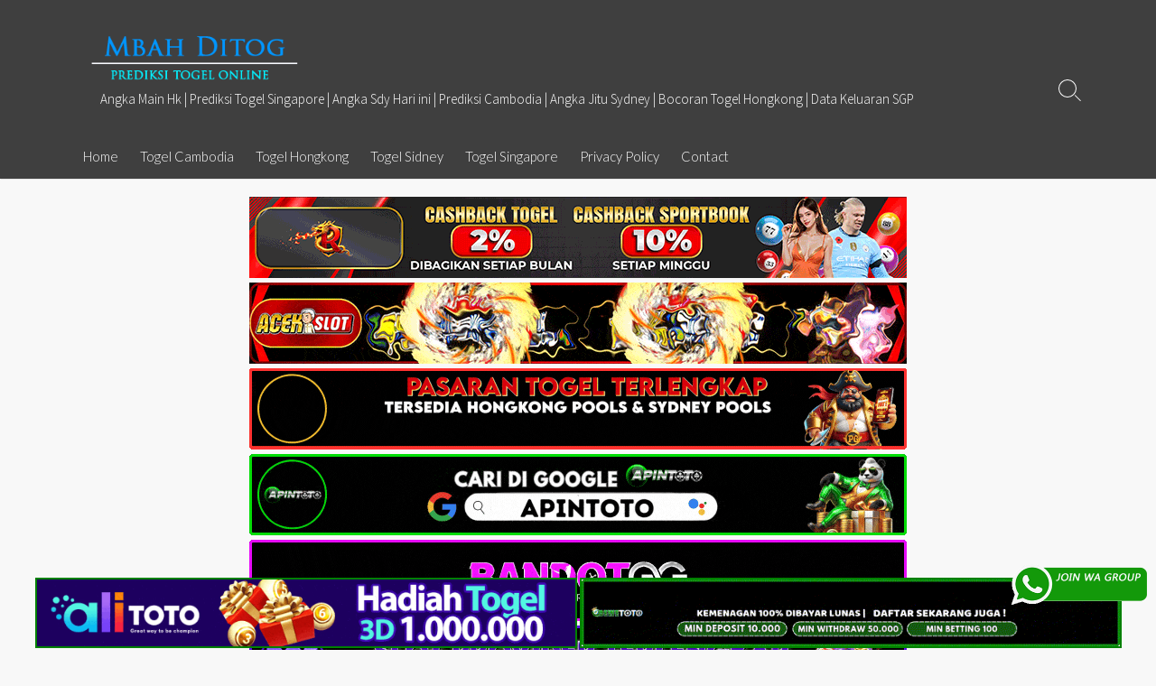

--- FILE ---
content_type: text/html; charset=UTF-8
request_url: https://peryourhealth.shop/?category_id=5e4e60c5cf327f3099a00daa
body_size: 14309
content:
<!DOCTYPE html>
<html lang="en-US" prefix="og: http://ogp.me/ns#">
<head>
	<meta charset="UTF-8">
	<meta name="viewport" content="width=device-width, initial-scale=1.0">
	<meta content="#00619f" name="theme-color">
	<link rel="profile" href="https://gmpg.org/xfn/11">
	
	<meta name='robots' content='index, follow, max-image-preview:large, max-snippet:-1, max-video-preview:-1' />
	<style>img:is([sizes="auto" i], [sizes^="auto," i]) { contain-intrinsic-size: 3000px 1500px }</style>
	
	<!-- This site is optimized with the Yoast SEO plugin v26.3 - https://yoast.com/wordpress/plugins/seo/ -->
	<title>Bocoran Angka Keluar Togel Online Terlengkap</title>
	<meta name="description" content="Angka Main Hk | Prediksi Togel Singapore | Angka Sdy Hari ini | Prediksi Cambodia | Angka Jitu Sydney | Bocoran Togel Hongkong | Data Keluaran SGP" />
	<link rel="canonical" href="https://peryourhealth.shop/" />
	<link rel="next" href="https://peryourhealth.shop/page/2/" />
	<meta property="og:locale" content="en_US" />
	<meta property="og:type" content="website" />
	<meta property="og:title" content="Bocoran Angka Keluar Togel Online Terlengkap" />
	<meta property="og:description" content="Angka Main Hk | Prediksi Togel Singapore | Angka Sdy Hari ini | Prediksi Cambodia | Angka Jitu Sydney | Bocoran Togel Hongkong | Data Keluaran SGP" />
	<meta property="og:url" content="https://peryourhealth.shop/" />
	<meta property="og:site_name" content="Bocoran Angka Keluar Togel Online Terlengkap" />
	<meta name="twitter:card" content="summary_large_image" />
	<script type="application/ld+json" class="yoast-schema-graph">{"@context":"https://schema.org","@graph":[{"@type":"CollectionPage","@id":"https://peryourhealth.shop/","url":"https://peryourhealth.shop/","name":"Bocoran Angka Keluar Togel Online Terlengkap","isPartOf":{"@id":"https://peryourhealth.shop/#website"},"about":{"@id":"https://peryourhealth.shop/#/schema/person/396ee15534a053c8cd07d152f3b54e76"},"description":"Angka Main Hk | Prediksi Togel Singapore | Angka Sdy Hari ini | Prediksi Cambodia | Angka Jitu Sydney | Bocoran Togel Hongkong | Data Keluaran SGP","breadcrumb":{"@id":"https://peryourhealth.shop/#breadcrumb"},"inLanguage":"en-US"},{"@type":"BreadcrumbList","@id":"https://peryourhealth.shop/#breadcrumb","itemListElement":[{"@type":"ListItem","position":1,"name":"Home"}]},{"@type":"WebSite","@id":"https://peryourhealth.shop/#website","url":"https://peryourhealth.shop/","name":"Bocoran Angka Keluar Togel Online Terlengkap","description":"Angka Main Hk | Prediksi Togel Singapore | Angka Sdy Hari ini | Prediksi Cambodia | Angka Jitu Sydney | Bocoran Togel Hongkong | Data Keluaran SGP","publisher":{"@id":"https://peryourhealth.shop/#/schema/person/396ee15534a053c8cd07d152f3b54e76"},"potentialAction":[{"@type":"SearchAction","target":{"@type":"EntryPoint","urlTemplate":"https://peryourhealth.shop/?s={search_term_string}"},"query-input":{"@type":"PropertyValueSpecification","valueRequired":true,"valueName":"search_term_string"}}],"inLanguage":"en-US"},{"@type":["Person","Organization"],"@id":"https://peryourhealth.shop/#/schema/person/396ee15534a053c8cd07d152f3b54e76","name":"admin","image":{"@type":"ImageObject","inLanguage":"en-US","@id":"https://peryourhealth.shop/#/schema/person/image/","url":"https://peryourhealth.shop/wp-content/uploads/2020/03/logo-mbah-ditog.png","contentUrl":"https://peryourhealth.shop/wp-content/uploads/2020/03/logo-mbah-ditog.png","width":290,"height":85,"caption":"admin"},"logo":{"@id":"https://peryourhealth.shop/#/schema/person/image/"},"description":"Mbah Ditog menyediakan 4 prediksi pasaran togel resmi di Indonesia yakni cambodia, sdy, sgp dan hk ya. Admin akan senantiasa mengupdate prediksi setiap harinya. Jadi tetap kunjungi Situs MBAH DITOG setiap hari ya."}]}</script>
	<meta name="msvalidate.01" content="DB66621A641E6F0BCB213B93B85A0F1E" />
	<meta name="google-site-verification" content="yITUEMOOUlrQC28FCAeSzJMeqh2A2MyW3aNkJUKu3qg" />
	<!-- / Yoast SEO plugin. -->


<link rel='dns-prefetch' href='//fonts.googleapis.com' />
<link rel="alternate" type="application/rss+xml" title="Bocoran Angka Keluar Togel Online Terlengkap &raquo; Feed" href="https://peryourhealth.shop/feed/" />
<link rel="alternate" type="application/rss+xml" title="Bocoran Angka Keluar Togel Online Terlengkap &raquo; Comments Feed" href="https://peryourhealth.shop/comments/feed/" />
<script type="text/javascript">
/* <![CDATA[ */
window._wpemojiSettings = {"baseUrl":"https:\/\/s.w.org\/images\/core\/emoji\/16.0.1\/72x72\/","ext":".png","svgUrl":"https:\/\/s.w.org\/images\/core\/emoji\/16.0.1\/svg\/","svgExt":".svg","source":{"concatemoji":"https:\/\/peryourhealth.shop\/wp-includes\/js\/wp-emoji-release.min.js?ver=6.8.3"}};
/*! This file is auto-generated */
!function(s,n){var o,i,e;function c(e){try{var t={supportTests:e,timestamp:(new Date).valueOf()};sessionStorage.setItem(o,JSON.stringify(t))}catch(e){}}function p(e,t,n){e.clearRect(0,0,e.canvas.width,e.canvas.height),e.fillText(t,0,0);var t=new Uint32Array(e.getImageData(0,0,e.canvas.width,e.canvas.height).data),a=(e.clearRect(0,0,e.canvas.width,e.canvas.height),e.fillText(n,0,0),new Uint32Array(e.getImageData(0,0,e.canvas.width,e.canvas.height).data));return t.every(function(e,t){return e===a[t]})}function u(e,t){e.clearRect(0,0,e.canvas.width,e.canvas.height),e.fillText(t,0,0);for(var n=e.getImageData(16,16,1,1),a=0;a<n.data.length;a++)if(0!==n.data[a])return!1;return!0}function f(e,t,n,a){switch(t){case"flag":return n(e,"\ud83c\udff3\ufe0f\u200d\u26a7\ufe0f","\ud83c\udff3\ufe0f\u200b\u26a7\ufe0f")?!1:!n(e,"\ud83c\udde8\ud83c\uddf6","\ud83c\udde8\u200b\ud83c\uddf6")&&!n(e,"\ud83c\udff4\udb40\udc67\udb40\udc62\udb40\udc65\udb40\udc6e\udb40\udc67\udb40\udc7f","\ud83c\udff4\u200b\udb40\udc67\u200b\udb40\udc62\u200b\udb40\udc65\u200b\udb40\udc6e\u200b\udb40\udc67\u200b\udb40\udc7f");case"emoji":return!a(e,"\ud83e\udedf")}return!1}function g(e,t,n,a){var r="undefined"!=typeof WorkerGlobalScope&&self instanceof WorkerGlobalScope?new OffscreenCanvas(300,150):s.createElement("canvas"),o=r.getContext("2d",{willReadFrequently:!0}),i=(o.textBaseline="top",o.font="600 32px Arial",{});return e.forEach(function(e){i[e]=t(o,e,n,a)}),i}function t(e){var t=s.createElement("script");t.src=e,t.defer=!0,s.head.appendChild(t)}"undefined"!=typeof Promise&&(o="wpEmojiSettingsSupports",i=["flag","emoji"],n.supports={everything:!0,everythingExceptFlag:!0},e=new Promise(function(e){s.addEventListener("DOMContentLoaded",e,{once:!0})}),new Promise(function(t){var n=function(){try{var e=JSON.parse(sessionStorage.getItem(o));if("object"==typeof e&&"number"==typeof e.timestamp&&(new Date).valueOf()<e.timestamp+604800&&"object"==typeof e.supportTests)return e.supportTests}catch(e){}return null}();if(!n){if("undefined"!=typeof Worker&&"undefined"!=typeof OffscreenCanvas&&"undefined"!=typeof URL&&URL.createObjectURL&&"undefined"!=typeof Blob)try{var e="postMessage("+g.toString()+"("+[JSON.stringify(i),f.toString(),p.toString(),u.toString()].join(",")+"));",a=new Blob([e],{type:"text/javascript"}),r=new Worker(URL.createObjectURL(a),{name:"wpTestEmojiSupports"});return void(r.onmessage=function(e){c(n=e.data),r.terminate(),t(n)})}catch(e){}c(n=g(i,f,p,u))}t(n)}).then(function(e){for(var t in e)n.supports[t]=e[t],n.supports.everything=n.supports.everything&&n.supports[t],"flag"!==t&&(n.supports.everythingExceptFlag=n.supports.everythingExceptFlag&&n.supports[t]);n.supports.everythingExceptFlag=n.supports.everythingExceptFlag&&!n.supports.flag,n.DOMReady=!1,n.readyCallback=function(){n.DOMReady=!0}}).then(function(){return e}).then(function(){var e;n.supports.everything||(n.readyCallback(),(e=n.source||{}).concatemoji?t(e.concatemoji):e.wpemoji&&e.twemoji&&(t(e.twemoji),t(e.wpemoji)))}))}((window,document),window._wpemojiSettings);
/* ]]> */
</script>

<style id='wp-emoji-styles-inline-css' type='text/css'>

	img.wp-smiley, img.emoji {
		display: inline !important;
		border: none !important;
		box-shadow: none !important;
		height: 1em !important;
		width: 1em !important;
		margin: 0 0.07em !important;
		vertical-align: -0.1em !important;
		background: none !important;
		padding: 0 !important;
	}
</style>
<link rel='stylesheet' id='wp-block-library-css' href='https://peryourhealth.shop/wp-includes/css/dist/block-library/style.min.css?ver=6.8.3' type='text/css' media='all' />
<style id='classic-theme-styles-inline-css' type='text/css'>
/*! This file is auto-generated */
.wp-block-button__link{color:#fff;background-color:#32373c;border-radius:9999px;box-shadow:none;text-decoration:none;padding:calc(.667em + 2px) calc(1.333em + 2px);font-size:1.125em}.wp-block-file__button{background:#32373c;color:#fff;text-decoration:none}
</style>
<style id='global-styles-inline-css' type='text/css'>
:root{--wp--preset--aspect-ratio--square: 1;--wp--preset--aspect-ratio--4-3: 4/3;--wp--preset--aspect-ratio--3-4: 3/4;--wp--preset--aspect-ratio--3-2: 3/2;--wp--preset--aspect-ratio--2-3: 2/3;--wp--preset--aspect-ratio--16-9: 16/9;--wp--preset--aspect-ratio--9-16: 9/16;--wp--preset--color--black: #000000;--wp--preset--color--cyan-bluish-gray: #abb8c3;--wp--preset--color--white: #ffffff;--wp--preset--color--pale-pink: #f78da7;--wp--preset--color--vivid-red: #cf2e2e;--wp--preset--color--luminous-vivid-orange: #ff6900;--wp--preset--color--luminous-vivid-amber: #fcb900;--wp--preset--color--light-green-cyan: #7bdcb5;--wp--preset--color--vivid-green-cyan: #00d084;--wp--preset--color--pale-cyan-blue: #8ed1fc;--wp--preset--color--vivid-cyan-blue: #0693e3;--wp--preset--color--vivid-purple: #9b51e0;--wp--preset--gradient--vivid-cyan-blue-to-vivid-purple: linear-gradient(135deg,rgba(6,147,227,1) 0%,rgb(155,81,224) 100%);--wp--preset--gradient--light-green-cyan-to-vivid-green-cyan: linear-gradient(135deg,rgb(122,220,180) 0%,rgb(0,208,130) 100%);--wp--preset--gradient--luminous-vivid-amber-to-luminous-vivid-orange: linear-gradient(135deg,rgba(252,185,0,1) 0%,rgba(255,105,0,1) 100%);--wp--preset--gradient--luminous-vivid-orange-to-vivid-red: linear-gradient(135deg,rgba(255,105,0,1) 0%,rgb(207,46,46) 100%);--wp--preset--gradient--very-light-gray-to-cyan-bluish-gray: linear-gradient(135deg,rgb(238,238,238) 0%,rgb(169,184,195) 100%);--wp--preset--gradient--cool-to-warm-spectrum: linear-gradient(135deg,rgb(74,234,220) 0%,rgb(151,120,209) 20%,rgb(207,42,186) 40%,rgb(238,44,130) 60%,rgb(251,105,98) 80%,rgb(254,248,76) 100%);--wp--preset--gradient--blush-light-purple: linear-gradient(135deg,rgb(255,206,236) 0%,rgb(152,150,240) 100%);--wp--preset--gradient--blush-bordeaux: linear-gradient(135deg,rgb(254,205,165) 0%,rgb(254,45,45) 50%,rgb(107,0,62) 100%);--wp--preset--gradient--luminous-dusk: linear-gradient(135deg,rgb(255,203,112) 0%,rgb(199,81,192) 50%,rgb(65,88,208) 100%);--wp--preset--gradient--pale-ocean: linear-gradient(135deg,rgb(255,245,203) 0%,rgb(182,227,212) 50%,rgb(51,167,181) 100%);--wp--preset--gradient--electric-grass: linear-gradient(135deg,rgb(202,248,128) 0%,rgb(113,206,126) 100%);--wp--preset--gradient--midnight: linear-gradient(135deg,rgb(2,3,129) 0%,rgb(40,116,252) 100%);--wp--preset--font-size--small: 13px;--wp--preset--font-size--medium: 20px;--wp--preset--font-size--large: 36px;--wp--preset--font-size--x-large: 42px;--wp--preset--spacing--20: 0.44rem;--wp--preset--spacing--30: 0.67rem;--wp--preset--spacing--40: 1rem;--wp--preset--spacing--50: 1.5rem;--wp--preset--spacing--60: 2.25rem;--wp--preset--spacing--70: 3.38rem;--wp--preset--spacing--80: 5.06rem;--wp--preset--shadow--natural: 6px 6px 9px rgba(0, 0, 0, 0.2);--wp--preset--shadow--deep: 12px 12px 50px rgba(0, 0, 0, 0.4);--wp--preset--shadow--sharp: 6px 6px 0px rgba(0, 0, 0, 0.2);--wp--preset--shadow--outlined: 6px 6px 0px -3px rgba(255, 255, 255, 1), 6px 6px rgba(0, 0, 0, 1);--wp--preset--shadow--crisp: 6px 6px 0px rgba(0, 0, 0, 1);}:where(.is-layout-flex){gap: 0.5em;}:where(.is-layout-grid){gap: 0.5em;}body .is-layout-flex{display: flex;}.is-layout-flex{flex-wrap: wrap;align-items: center;}.is-layout-flex > :is(*, div){margin: 0;}body .is-layout-grid{display: grid;}.is-layout-grid > :is(*, div){margin: 0;}:where(.wp-block-columns.is-layout-flex){gap: 2em;}:where(.wp-block-columns.is-layout-grid){gap: 2em;}:where(.wp-block-post-template.is-layout-flex){gap: 1.25em;}:where(.wp-block-post-template.is-layout-grid){gap: 1.25em;}.has-black-color{color: var(--wp--preset--color--black) !important;}.has-cyan-bluish-gray-color{color: var(--wp--preset--color--cyan-bluish-gray) !important;}.has-white-color{color: var(--wp--preset--color--white) !important;}.has-pale-pink-color{color: var(--wp--preset--color--pale-pink) !important;}.has-vivid-red-color{color: var(--wp--preset--color--vivid-red) !important;}.has-luminous-vivid-orange-color{color: var(--wp--preset--color--luminous-vivid-orange) !important;}.has-luminous-vivid-amber-color{color: var(--wp--preset--color--luminous-vivid-amber) !important;}.has-light-green-cyan-color{color: var(--wp--preset--color--light-green-cyan) !important;}.has-vivid-green-cyan-color{color: var(--wp--preset--color--vivid-green-cyan) !important;}.has-pale-cyan-blue-color{color: var(--wp--preset--color--pale-cyan-blue) !important;}.has-vivid-cyan-blue-color{color: var(--wp--preset--color--vivid-cyan-blue) !important;}.has-vivid-purple-color{color: var(--wp--preset--color--vivid-purple) !important;}.has-black-background-color{background-color: var(--wp--preset--color--black) !important;}.has-cyan-bluish-gray-background-color{background-color: var(--wp--preset--color--cyan-bluish-gray) !important;}.has-white-background-color{background-color: var(--wp--preset--color--white) !important;}.has-pale-pink-background-color{background-color: var(--wp--preset--color--pale-pink) !important;}.has-vivid-red-background-color{background-color: var(--wp--preset--color--vivid-red) !important;}.has-luminous-vivid-orange-background-color{background-color: var(--wp--preset--color--luminous-vivid-orange) !important;}.has-luminous-vivid-amber-background-color{background-color: var(--wp--preset--color--luminous-vivid-amber) !important;}.has-light-green-cyan-background-color{background-color: var(--wp--preset--color--light-green-cyan) !important;}.has-vivid-green-cyan-background-color{background-color: var(--wp--preset--color--vivid-green-cyan) !important;}.has-pale-cyan-blue-background-color{background-color: var(--wp--preset--color--pale-cyan-blue) !important;}.has-vivid-cyan-blue-background-color{background-color: var(--wp--preset--color--vivid-cyan-blue) !important;}.has-vivid-purple-background-color{background-color: var(--wp--preset--color--vivid-purple) !important;}.has-black-border-color{border-color: var(--wp--preset--color--black) !important;}.has-cyan-bluish-gray-border-color{border-color: var(--wp--preset--color--cyan-bluish-gray) !important;}.has-white-border-color{border-color: var(--wp--preset--color--white) !important;}.has-pale-pink-border-color{border-color: var(--wp--preset--color--pale-pink) !important;}.has-vivid-red-border-color{border-color: var(--wp--preset--color--vivid-red) !important;}.has-luminous-vivid-orange-border-color{border-color: var(--wp--preset--color--luminous-vivid-orange) !important;}.has-luminous-vivid-amber-border-color{border-color: var(--wp--preset--color--luminous-vivid-amber) !important;}.has-light-green-cyan-border-color{border-color: var(--wp--preset--color--light-green-cyan) !important;}.has-vivid-green-cyan-border-color{border-color: var(--wp--preset--color--vivid-green-cyan) !important;}.has-pale-cyan-blue-border-color{border-color: var(--wp--preset--color--pale-cyan-blue) !important;}.has-vivid-cyan-blue-border-color{border-color: var(--wp--preset--color--vivid-cyan-blue) !important;}.has-vivid-purple-border-color{border-color: var(--wp--preset--color--vivid-purple) !important;}.has-vivid-cyan-blue-to-vivid-purple-gradient-background{background: var(--wp--preset--gradient--vivid-cyan-blue-to-vivid-purple) !important;}.has-light-green-cyan-to-vivid-green-cyan-gradient-background{background: var(--wp--preset--gradient--light-green-cyan-to-vivid-green-cyan) !important;}.has-luminous-vivid-amber-to-luminous-vivid-orange-gradient-background{background: var(--wp--preset--gradient--luminous-vivid-amber-to-luminous-vivid-orange) !important;}.has-luminous-vivid-orange-to-vivid-red-gradient-background{background: var(--wp--preset--gradient--luminous-vivid-orange-to-vivid-red) !important;}.has-very-light-gray-to-cyan-bluish-gray-gradient-background{background: var(--wp--preset--gradient--very-light-gray-to-cyan-bluish-gray) !important;}.has-cool-to-warm-spectrum-gradient-background{background: var(--wp--preset--gradient--cool-to-warm-spectrum) !important;}.has-blush-light-purple-gradient-background{background: var(--wp--preset--gradient--blush-light-purple) !important;}.has-blush-bordeaux-gradient-background{background: var(--wp--preset--gradient--blush-bordeaux) !important;}.has-luminous-dusk-gradient-background{background: var(--wp--preset--gradient--luminous-dusk) !important;}.has-pale-ocean-gradient-background{background: var(--wp--preset--gradient--pale-ocean) !important;}.has-electric-grass-gradient-background{background: var(--wp--preset--gradient--electric-grass) !important;}.has-midnight-gradient-background{background: var(--wp--preset--gradient--midnight) !important;}.has-small-font-size{font-size: var(--wp--preset--font-size--small) !important;}.has-medium-font-size{font-size: var(--wp--preset--font-size--medium) !important;}.has-large-font-size{font-size: var(--wp--preset--font-size--large) !important;}.has-x-large-font-size{font-size: var(--wp--preset--font-size--x-large) !important;}
:where(.wp-block-post-template.is-layout-flex){gap: 1.25em;}:where(.wp-block-post-template.is-layout-grid){gap: 1.25em;}
:where(.wp-block-columns.is-layout-flex){gap: 2em;}:where(.wp-block-columns.is-layout-grid){gap: 2em;}
:root :where(.wp-block-pullquote){font-size: 1.5em;line-height: 1.6;}
</style>
<link rel='stylesheet' id='ktzagcplugin-css' href='https://peryourhealth.shop/wp-content/plugins/ktzagcplugin/public/css/ktzagcplugin-public.css?ver=1.0.0' type='text/css' media='all' />
<link rel='stylesheet' id='GoogleFonts-css' href='//fonts.googleapis.com/css?family=Lato%3A300%2C400%2C700&#038;display=swap&#038;ver=1.0.0' type='text/css' media='all' />
<link rel='stylesheet' id='cd-style-css' href='https://peryourhealth.shop/wp-content/themes/coldbox/assets/css/style.min.css?ver=1.9.5' type='text/css' media='all' />
<style id='cd-style-inline-css' type='text/css'>
.entry h2{margin:2em -40px 1.3em;padding:1.3rem 30px;border-style:solid;border-width:1px 0;overflow:hidden}@media screen and (max-width:640px){.entry h2{margin-left:-20px;margin-right:-20px;padding-left:10px;padding-right:10px}}.entry h3{margin:1.6em -10px 1.1em;padding:0 5px .4rem;border-bottom:2px solid rgba(0,0,0,.5);overflow:hidden}.entry h4{padding:0 0 .4rem;border-bottom:2px solid #bbb;overflow:hidden}.entry h5{padding:0 0 .4rem;border-bottom:1px dotted #bbb;overflow:hidden}@media screen and (max-width:640px){.grid-view .article,.grid-view .page,.grid-view .post{width:100%}}.site-info,.site-title{color:#fff}.site-description{color:rgb(255,255,255)}.header-menu .menu-container>li>a{color:#fff}.header-menu .menu-container>li:hover>a{color:rgb(235,235,235)}:root body .search-toggle span.icon.search{border-color:#fff}:root body .search-toggle span.icon.search::before,.nav-toggle .bottom,.nav-toggle .middle,.nav-toggle .top{background-color:#fff}#header{background-color:#3f3f3f}
</style>
<link rel='stylesheet' id='SourceSansPro-css' href='//fonts.googleapis.com/css?family=Source+Sans+Pro%3A300%2C400%2C400i%2C600%2C600i%2C700&#038;display=swap&#038;ver=1.0.0' type='text/css' media='all' />
<script type="text/javascript" src="https://peryourhealth.shop/wp-includes/js/dist/vendor/wp-polyfill.min.js?ver=3.15.0" id="wp-polyfill-js"></script>
<script type="text/javascript" defer src="https://peryourhealth.shop/wp-content/themes/coldbox/assets/js/min/scripts.js?ver=1.9.5" id="cd-script-js"></script>
<link rel="https://api.w.org/" href="https://peryourhealth.shop/wp-json/" /><link rel="EditURI" type="application/rsd+xml" title="RSD" href="https://peryourhealth.shop/xmlrpc.php?rsd" />
<meta name="generator" content="WordPress 6.8.3" />
<!-- Coldbox Addon Open Graph -->
<meta name="description" content="Angka Main Hk | Prediksi Togel Singapore | Angka Sdy Hari ini | Prediksi Cambodia | Angka Jitu Sydney | Bocoran Togel Hongkong | Data Keluaran SGP"/>
<meta property="og:title" content="Bocoran Angka Keluar Togel Online Terlengkap"/>
<meta property="og:description" content="Angka Main Hk | Prediksi Togel Singapore | Angka Sdy Hari ini | Prediksi Cambodia | Angka Jitu Sydney | Bocoran Togel Hongkong | Data Keluaran SGP"/>
<meta property="og:type" content="website"/>
<meta property="og:url" content="https://peryourhealth.shop"/>
<meta property="og:site_name" content="Bocoran Angka Keluar Togel Online Terlengkap"/>
<meta property="og:image" content="https://peryourhealth.shop/wp-content/uploads/2020/03/logo-mbah-ditog.png"/>
<meta name="twitter:card" content="summary_large_image" />
<meta name="twitter:domain" content="https://peryourhealth.shop" />
<meta property="og:locale" content="en-US" />
<meta name="twitter:site" content="@fionaadelia88" />
<meta name="twitter:creator" content="fionaadelia88" />
<!-- /Coldbox Addon Open Graph -->

<!-- Coldbox Addon next/prev tag -->
<link rel="next" href="https://peryourhealth.shop/page/2/?category_id=5e4e60c5cf327f3099a00daa" />
<!-- Coldbox Addon next/prev tag -->

<meta name="generator" content="Elementor 3.32.5; features: additional_custom_breakpoints; settings: css_print_method-external, google_font-enabled, font_display-auto">
			<style>
				.e-con.e-parent:nth-of-type(n+4):not(.e-lazyloaded):not(.e-no-lazyload),
				.e-con.e-parent:nth-of-type(n+4):not(.e-lazyloaded):not(.e-no-lazyload) * {
					background-image: none !important;
				}
				@media screen and (max-height: 1024px) {
					.e-con.e-parent:nth-of-type(n+3):not(.e-lazyloaded):not(.e-no-lazyload),
					.e-con.e-parent:nth-of-type(n+3):not(.e-lazyloaded):not(.e-no-lazyload) * {
						background-image: none !important;
					}
				}
				@media screen and (max-height: 640px) {
					.e-con.e-parent:nth-of-type(n+2):not(.e-lazyloaded):not(.e-no-lazyload),
					.e-con.e-parent:nth-of-type(n+2):not(.e-lazyloaded):not(.e-no-lazyload) * {
						background-image: none !important;
					}
				}
			</style>
			<style type="text/css" id="custom-background-css">
body.custom-background { background-color: #f8f8f8; }
</style>
	<link rel="icon" href="https://peryourhealth.shop/wp-content/uploads/2020/03/fav-mbah-ditog-150x150.png" sizes="32x32" />
<link rel="icon" href="https://peryourhealth.shop/wp-content/uploads/2020/03/fav-mbah-ditog.png" sizes="192x192" />
<link rel="apple-touch-icon" href="https://peryourhealth.shop/wp-content/uploads/2020/03/fav-mbah-ditog.png" />
<meta name="msapplication-TileImage" content="https://peryourhealth.shop/wp-content/uploads/2020/03/fav-mbah-ditog.png" />
		<style type="text/css" id="wp-custom-css">
			#atas {
    width: auto;
    height: 80;
    text-align: center;
    position: fixed;
    top: 2px;
    right: 0px;
    left: 0px;
}

#bawah {
    width: auto;
    height: 80;
    text-align: center;
    position: fixed;
    bottom: 2px;
    right: 0px;
    left: 0px;
}		</style>
			
</head>

<body class="home blog custom-background wp-custom-logo wp-theme-coldbox header-menu-enabled right-sidebar-s1 header-column elementor-default elementor-kit-403">

	
<a class="skip-link screen-reader-text noscroll" href="#content">
	Skip to content</a>


	<header id="header" class="header" role="banner">

		<div class="header-inner container">

			<div class="site-info">

				<a href="https://peryourhealth.shop" title="Bocoran Angka Keluar Togel Online Terlengkap"><div class="site-logo"><img src="https://peryourhealth.shop/wp-content/uploads/2020/03/logo-mbah-ditog.png" width="290" height="85" alt="Bocoran Angka Keluar Togel Online Terlengkap" /></div></a>
									<p class="site-description">Angka Main Hk | Prediksi Togel Singapore | Angka Sdy Hari ini | Prediksi Cambodia | Angka Jitu Sydney | Bocoran Togel Hongkong | Data Keluaran SGP</p>
							</div>

			
			
				<nav id="header-menu" class="header-menu" role="navigation" aria-label="Header Menu"><ul id="header-nav" class="menu-container"><li id="menu-item-10" class="menu-item menu-item-type-custom menu-item-object-custom current-menu-item menu-item-home menu-item-10"><a href="https://peryourhealth.shop">Home</a></li>
<li id="menu-item-16" class="menu-item menu-item-type-taxonomy menu-item-object-category menu-item-16"><a href="https://peryourhealth.shop/category/bocoran-togel-cambodia/">Togel Cambodia</a></li>
<li id="menu-item-17" class="menu-item menu-item-type-taxonomy menu-item-object-category menu-item-17"><a href="https://peryourhealth.shop/category/bocoran-togel-hongkong/">Togel Hongkong</a></li>
<li id="menu-item-18" class="menu-item menu-item-type-taxonomy menu-item-object-category menu-item-18"><a href="https://peryourhealth.shop/category/bocoran-togel-sidney/">Togel Sidney</a></li>
<li id="menu-item-19" class="menu-item menu-item-type-taxonomy menu-item-object-category menu-item-19"><a href="https://peryourhealth.shop/category/bocoran-togel-singapore/">Togel Singapore</a></li>
<li id="menu-item-56" class="menu-item menu-item-type-post_type menu-item-object-page menu-item-privacy-policy menu-item-56"><a rel="privacy-policy" href="https://peryourhealth.shop/privacy-policy/">Privacy Policy</a></li>
<li id="menu-item-8322" class="menu-item menu-item-type-post_type menu-item-object-page menu-item-8322"><a href="https://peryourhealth.shop/contact/">Contact</a></li>
<li class="menu-item"><button id="close-mobile-menu" class="screen-reader-text close-mobile-menu">Close menu</button></li></ul><!--/#header-nav--></nav>
				<button class="search-toggle">
					<span class="icon search" aria-hidden="true"></span>
					<span class="screen-reader-text">Search Toggle</span>
				</button>
									<button id="header-nav-toggle" class="nav-toggle header-menu" on="tap:amp-sidebar.open">
					<span class="top" aria-hidden="true"></span>
					<span class="middle" aria-hidden="true"></span>
					<span class="bottom" aria-hidden="true"></span>
					<span class="screen-reader-text">Menu</span>
				</button>				
			

		</div>

</header>
	<div style="text-align:center;">
	<div id="widget-areas-1258" class="widget-areas ">
	<div id="custom_html-4" class="widget_text widget widget_custom_html"><div class="textwidget custom-html-widget"><a target="_blank" href="https://myurls.co/rmslot/" rel="nofollow"><img alt="Bocoran Angka Rmslot" title="Bocoran Angka Rmslot" src="https://peryourhealth.shop/wp-content/uploads/2024/11/banner-baru-rmslot-728X90-COMPRESS.webp" width="728" style="margin-bottom:5px;"></a>
<a target="_blank" href="https://heylink.me/acekslot1/" rel="nofollow"><img alt="Bocoran Angka Acekslot" title="Bocoran Angka Acekslot" src="https://peryourhealth.shop/wp-content/uploads/2024/08/Banner-Acekslot-728x90.webp" width="728" style="margin-bottom:5px;"></a>
<a target="_blank" href="https://doa.kunci-hoki.com/daftar/" rel="nofollow"><img alt="Alexisgg" title="Alexisgg" src="https://peryourhealth.shop/wp-content/uploads/2025/10/Banner-Alexisgg.gif" width="728" style="margin-bottom:5px;"></a>
<a target="_blank" href="https://t.ly/APINTOTO171LOGIN" rel="nofollow"><img alt="Apintoto" title="Apintoto" src="https://peryourhealth.shop/wp-content/uploads/2025/10/Banner-Apintoto.gif" width="728" style="margin-bottom:5px;"></a>
<a target="_blank" href="https://rebrand.ly/loginbandotgg" rel="nofollow"><img alt="Bandotgg" title="Bandotgg" src="https://peryourhealth.shop/wp-content/uploads/2025/10/Banner-Bandotgg.gif" width="728" style="margin-bottom:5px;"></a>
<a target="_blank" href="https://rebrand.ly/loginbosgg" rel="nofollow"><img alt="Bosgg" title="Bosgg" src="https://peryourhealth.shop/wp-content/uploads/2025/10/Banner-Bosgg.gif" width="728" style="margin-bottom:5px;"></a>
<a target="_blank" href="https://t.ly/hoki-ciputra" rel="nofollow"><img alt="Ciputratoto" title="Ciputratoto" src="https://peryourhealth.shop/wp-content/uploads/2025/10/Banner-Ciputratoto.gif" width="728" style="margin-bottom:5px;"></a>
<a target="_blank" href="https://t.ly/joindinartogel" rel="nofollow"><img alt="Dinartogel" title="Dinartogel" src="https://peryourhealth.shop/wp-content/uploads/2025/10/Banner-Dinartogel.gif" width="728" style="margin-bottom:5px;"></a>
<a target="_blank" href="https://t.ly/Disinitoto" rel="nofollow"><img alt="Disinitoto" title="Disinitoto" src="https://peryourhealth.shop/wp-content/uploads/2025/10/Banner-Disinitoto.gif" width="728" style="margin-bottom:5px;"></a>
<a target="_blank" href="https://t.ly/logindwitogel" rel="nofollow"><img alt="Dwitogel" title="Dwitogel" src="https://peryourhealth.shop/wp-content/uploads/2025/10/Banner-Dwitogel.gif" width="728" style="margin-bottom:5px;"></a>
<a target="_blank" href="https://enakkali.it.com/gedetogel" rel="nofollow"><img alt="Gedetogel" title="Dwitogel" src="https://peryourhealth.shop/wp-content/uploads/2025/10/Banner-Gedetogel.gif" width="728" style="margin-bottom:5px;"></a>
<a target="_blank" href="https://rebrand.ly/hondagg" rel="nofollow"><img alt="Hondagg" title="Hondagg" src="https://peryourhealth.shop/wp-content/uploads/2025/10/Banner-Hondagg.gif" width="728" style="margin-bottom:5px;"></a>
<a target="_blank" href="https://t.ly/loginidcashtoto" rel="nofollow"><img alt="IDCashtoto" title="IDCashtoto" src="https://peryourhealth.shop/wp-content/uploads/2025/10/Banner-IDCashtoto.gif" width="728" style="margin-bottom:5px;"></a>
<a target="_blank" href="https://enakkali.it.com/Admin-K2/" rel="nofollow"><img alt="KPKGG" title="KPKGG" src="https://peryourhealth.shop/wp-content/uploads/2025/10/Banner-KPKgg.gif" width="728" style="margin-bottom:5px;"></a>
<a target="_blank" href="https://t.ly/joinmaeltoto" rel="nofollow"><img alt="Maeltoto" title="Maeltoto" src="https://peryourhealth.shop/wp-content/uploads/2025/10/Banner-Maeltoto.gif" width="728" style="margin-bottom:5px;"></a>
<a target="_blank" href="https://t.ly/nikilogin" rel="nofollow"><img alt="Nikitogel" title="Nikitogel" src="https://peryourhealth.shop/wp-content/uploads/2025/10/Banner-Nikitogel.gif" width="728" style="margin-bottom:5px;"></a>
<a target="_blank" href="https://putar-link.com/olxgg" rel="nofollow"><img alt="OLXGG" title="OLXGG" src="https://peryourhealth.shop/wp-content/uploads/2025/10/Banner-Olxgg.gif" width="728" style="margin-bottom:5px;"></a>
<a target="_blank" href="https://enakkali.it.com/pinjam100daftar" rel="nofollow"><img alt="Pinjam100" title="Pinjam100" src="https://peryourhealth.shop/wp-content/uploads/2025/10/Banner-Pinjam100.gif" width="728" style="margin-bottom:5px;"></a>
<a target="_blank" href="https://t.ly/daftarpututogel" rel="nofollow"><img alt="Pututogel" title="Pututogel" src="https://peryourhealth.shop/wp-content/uploads/2025/10/Banner-Pututogel.gif" width="728" style="margin-bottom:5px;"></a>
<a target="_blank" href="https://t.ly/hoki-rupiah" rel="nofollow"><img alt="Rupiahgg" title="Rupiahgg" src="https://peryourhealth.shop/wp-content/uploads/2025/10/Banner-Rupiahgg.gif" width="728" style="margin-bottom:5px;"></a>
<a target="_blank" href="https://t.ly/sbogg" rel="nofollow"><img alt="SBOGG" title="SBOGG" src="https://peryourhealth.shop/wp-content/uploads/2025/10/Banner-Sbogg.gif" width="728" style="margin-bottom:5px;"></a>
<a target="_blank" href="https://t.ly/LoginSuperligatoto" rel="nofollow"><img alt="Superligatoto" title="Superligatoto" src="https://peryourhealth.shop/wp-content/uploads/2025/10/Banner-Superligatoto.gif" width="728" style="margin-bottom:5px;"></a>
<a target="_blank" href="https://enakkali.it.com/suzuyatogel" rel="nofollow"><img alt="Suzuyatogel" title="Suzuyatogel" src="https://peryourhealth.shop/wp-content/uploads/2025/10/Banner-Suzuyatogel.gif" width="728" style="margin-bottom:5px;"></a>
<a target="_blank" href="https://t.ly/logintoto171" rel="nofollow"><img alt="Toto171" title="Toto171" src="https://peryourhealth.shop/wp-content/uploads/2025/10/Banner-Toto171.gif" width="728" style="margin-bottom:5px;"></a>
<a target="_blank" href="https://t.ly/loginwayan" rel="nofollow"><img alt="Wayantogel" title="Wayantogel" src="https://peryourhealth.shop/wp-content/uploads/2025/10/Banner-Wayantogel.gif" width="728" style="margin-bottom:5px;"></a>
<a target="_blank" href="https://mez.ink/gawangtotoseo/" rel="nofollow"><img alt="Bocoran Angka Gawangtoto" title="Bocoran Angka Gawangtoto" src="https://peryourhealth.shop/wp-content/uploads/2024/02/Banner-Gawangtoto.webp" width="728" style="margin-bottom:5px;"></a>
<a target="_blank" href="https://linktr.ee/djtogelseo/" rel="nofollow"><img alt="Bocoran Angka DJTogel" title="Bocoran Angka DJTogel" src="https://peryourhealth.shop/wp-content/uploads/2021/05/Banner-Terbaru-DJTogel.gif" width="728" style="margin-bottom:5px;"></a>
<a target="_blank" href="https://mez.ink/baim4dseo/" rel="nofollow"><img alt="Bocoran Angka Baim4D" title="Bocoran Angka Baim4D" src="https://peryourhealth.shop/wp-content/uploads/2023/05/Banner-Baim4D.gif" width="728" style="margin-bottom:5px;"></a>
<a target="_blank" href="https://mez.ink/salamjptogel/" rel="nofollow"><img alt="Bocoran Angka Salamjp" title="Bocoran Angka Salamjp" src="https://peryourhealth.shop/wp-content/uploads/2023/05/Banner-Salamjptogel.gif" width="728" style="margin-bottom:5px;"></a>
<a target="_blank" href="https://myurls.co/hujantoto/" rel="nofollow"><img alt="Bocoran Angka Hujantoto" title="Bocoran Angka Hujantoto" src="https://peryourhealth.shop/wp-content/uploads/2023/05/Banner-Hujantoto.gif" width="728" style="margin-bottom:5px;"></a>
<a target="_blank" href="https://mez.ink/bayutotoseo/" rel="nofollow"><img alt="Bocoran Angka Bayutoto" title="Bocoran Angka Bayutoto" src="https://peryourhealth.shop/wp-content/uploads/2023/05/Banner-Bayutoto.gif" width="728" style="margin-bottom:5px;"></a>
<a target="_blank" href="https://mez.ink/bajutogelseo/" rel="nofollow"><img alt="Bocoran Angka Bajutogel" title="Bocoran Angka Bajutogel" src="https://peryourhealth.shop/wp-content/uploads/2023/05/Banner-Bajutogel.gif" width="728" style="margin-bottom:5px;"></a>
<a target="_blank" href="https://mez.ink/asustogelseo/" rel="nofollow"><img alt="Bocoran Angka Asustogel" title="Bocoran Angka Asustogel" src="https://peryourhealth.shop/wp-content/uploads/2023/05/banner-Asustogel.gif" width="728" style="margin-bottom:5px;"></a>
<a target="_blank" href="https://heylink.me/rmslotseo" rel="nofollow"><img alt="Bocoran Angka RMslot" title="Bocoran Angka RMslot" src="https://peryourhealth.shop/wp-content/uploads/2024/06/Banner-RMSLOT-Baru1.webp" width="728" style="margin-bottom:5px;"></a>
<a target="_blank" href="https://mez.ink/amat4dseo/" rel="nofollow"><img alt="Bocoran Angka Amat4d" title="Bocoran Angka Amat4d" src="https://peryourhealth.shop/wp-content/uploads/2023/12/Banner-Amat4d.webp" width="728" style="margin-bottom:5px;"></a>
<a target="_blank" href="https://mez.ink/tribun855seo/" rel="nofollow"><img alt="Bocoran Angka Tribun855" title="Bocoran Angka Tribun855" src="https://peryourhealth.shop/wp-content/uploads/2024/01/BANNER-Tribun855.gif" width="728" style="margin-bottom:5px;"></a>
<a target="_blank" href="https://linktr.ee/slot4dlink" rel="nofollow"><img alt="Bocoran Angka slot4d" title="Bocoran Angka slot4d" src="https://peryourhealth.shop/wp-content/uploads/2024/01/Gif-slot4d.gif" width="728" style="margin-bottom:5px;"></a>
<a target="_blank" href="https://mez.ink/totosajaseo/" rel="nofollow"><img alt="Bocoran Angka Totosaja" title="Bocoran Angka Totosaja" src="https://peryourhealth.shop/wp-content/uploads/2024/07/Banner-Totosaja.webp" width="728" style="margin-bottom:5px;"></a>
<a target="_blank" href="https://mez.ink/bingotogels/" rel="nofollow"><img alt="Bingotogel" title="Bingotogel" src="https://peryourhealth.shop/wp-content/uploads/2025/03/banner-Bingotogel-728x90-1.gif" width="728" style="margin-bottom:5px;"></a>
<a target="_blank" href="https://mez.ink/luxtogels/" rel="nofollow"><img alt="Luxtogel" title="Luxtogel" src="https://peryourhealth.shop/wp-content/uploads/2025/03/banner-Luxtogel-728x90-1.gif" width="728" style="margin-bottom:5px;"></a>
<a target="_blank" href="https://mez.ink/ktvtogels/" rel="nofollow"><img alt="Ktvtogel" title="Ktvtogel" src="https://peryourhealth.shop/wp-content/uploads/2025/03/banner-Ktvtogel-728x90-1.gif" width="728" style="margin-bottom:5px;"></a>
<a target="_blank" href="https://mez.ink/elitetogels/" rel="nofollow"><img alt="Elitetogel" title="Elitetogel" src="https://peryourhealth.shop/wp-content/uploads/2025/03/banner-Elitetogel-728x90-1.gif" width="728" style="margin-bottom:5px;"></a>
<a target="_blank" href="https://mez.ink/plustogels/" rel="nofollow"><img alt="Plustogel" title="Plustogel" src="https://peryourhealth.shop/wp-content/uploads/2025/03/banner-Plustogel-728x90-1.gif" width="728" style="margin-bottom:5px;"></a>
<a target="_blank" href="https://mez.ink/payungtotos/" rel="nofollow"><img alt="Payungtoto" title="Payungtoto" src="https://peryourhealth.shop/wp-content/uploads/2025/04/banner-baru-Payungtoto.gif" width="728" style="margin-bottom:5px;"></a>
<a target="_blank" href="https://mez.ink/kastotoseo/" rel="nofollow"><img alt="Kastoto" title="Kastoto" src="https://peryourhealth.shop/wp-content/uploads/2025/10/banner-Kastoto.gif" width="728" style="margin-bottom:5px;"></a>
<a target="_blank" href="https://mez.ink/jajantogelseo/" rel="nofollow"><img alt="Jajantogel" title="Jajantogel" src="https://peryourhealth.shop/wp-content/uploads/2025/10/banner-Jajantogel.gif" width="728" style="margin-bottom:5px;"></a>
<a target="_blank" href="https://wa.me/6282161091505" rel="nofollow"><img alt="iklan judol" title="iklan judol" src="https://peryourhealth.shop/wp-content/uploads/2025/10/BANNER-IKLAN.webp" width="728" style="margin-bottom:5px;"></a></div></div><div id="custom_html-7" class="widget_text widget widget_custom_html"><div class="textwidget custom-html-widget"><a target="_blank" href="https://elgacor.com/watogel" rel="nofollow"><img src="https://peryourhealth.shop/wp-content/uploads/2025/02/join-WA.gif" style="position: fixed; bottom: 50px; right: 10px; z-index: 9999; width: 150px; display: block; overflow: hidden;" title="WA Group Prediksi Togel Online" alt="Group WA Prediksi togel"></a></div></div>	</div>
</div>
	
	
<main id="main" class="home" role="main">

	<div class="container-outer">

		<div class="container">

			<div id="content" class="content">

				
				<div class="content-inner grid-view view-has-post">

					
					
															
<article id="post-18607" class="article post-18607 post type-post status-publish format-standard has-post-thumbnail hentry category-angka-jitu-sidney category-angka-keluar-sidney category-angka-main-sidney category-bocoran-togel-online-jitu category-bocoran-togel-sidney category-data-keluaran-togel-sidney category-prediksi-togel-sidney category-togel-sidney-terakurat tag-angka-ck-sdy-paling-jitu tag-angka-jitu-sdy-jayatogel-pasti-jp tag-angka-keluar-sidney-hari-ini-paling-jitu tag-angka-main-togel-sdy-hari-ini tag-angka-pengeluaran-togel-sdy tag-bocoran-togel-sdy-bang-bona tag-bocoran-togel-sdy-paling-akurat tag-live-draw-togel-sdy-hari-ini tag-prediksi-togel-sdy-hari-ini tag-prediksi-togel-sdy-mbah-ditog tag-prediksi-togel-sidney-terpercaya">
	<div class="post-inner flex-column">

		<a class="post-link" href="https://peryourhealth.shop/bocoran-togel-sidney-kamis-06-november-2025/">

			<div class="post-thumbnail"><figure>
				<img fetchpriority="high" width="500" height="250" src="https://peryourhealth.shop/wp-content/uploads/2020/03/Bocoran-togel-Sidney-500x250.jpg" class="attachment-cd-medium size-cd-medium wp-post-image" alt="" decoding="async" />			</figure></div>

			<div class="post-content">
									<div class="post-date">November 5, 2025</div>
				
				<h2 class="post-title">Bocoran Togel Sidney Kamis 06 November 2025</h2>

									<div class="post-excerpt"><p>Prediksi Mbah Ditog &#8211; Kami ingin memberikan Bocoran Togel Sidney Kamis 06 November 2025 secara GRATIS kepada seluruh pemain judi togel online di Indonesia. Kami sangat mengharapkan kita semua bisa mendapatkan JP Paus dan membuat Para Situs Togel Online Bangkrut. Dalam hal memprediksi angka keluaran togel online paling tepat, tidak bisa asal karena telah mempunyai alur dari angka &#8211; angkaBaca Selengkapnya</p>
</div>
							</div>

		</a>

		<div class="post-meta">
							<span class="post-category">
					<span class="far fa-folder" aria-hidden="true"></span>
					<span class="screen-reader-text">Categories</span>
					<a href="https://peryourhealth.shop/category/angka-jitu-sidney/" rel="category tag">Angka Jitu Sidney</a>/<a href="https://peryourhealth.shop/category/angka-keluar-sidney/" rel="category tag">Angka Keluar Sidney</a>/<a href="https://peryourhealth.shop/category/angka-main-sidney/" rel="category tag">Angka Main Sidney</a>/<a href="https://peryourhealth.shop/category/bocoran-togel-online-jitu/" rel="category tag">Bocoran Togel Online Jitu</a>/<a href="https://peryourhealth.shop/category/bocoran-togel-sidney/" rel="category tag">Bocoran Togel Sidney</a>/<a href="https://peryourhealth.shop/category/data-keluaran-togel-sidney/" rel="category tag">Data Keluaran Togel Sidney</a>/<a href="https://peryourhealth.shop/category/prediksi-togel-sidney/" rel="category tag">Prediksi Togel Sidney</a>/<a href="https://peryourhealth.shop/category/togel-sidney-terakurat/" rel="category tag">Togel Sidney Terakurat</a>				</span>
			
							<span class="post-comment">
					<span class="far fa-comment" aria-hidden="true"></span>
					<a href="https://peryourhealth.shop/bocoran-togel-sidney-kamis-06-november-2025/#respond">Comments: 0</a>				</span>
					</div>

	</div><!--/.post-inner-->
</article>
							
							
						
															
<article id="post-18609" class="article post-18609 post type-post status-publish format-standard has-post-thumbnail hentry category-angka-jitu-kingkongpools category-angka-keluar-kingkongpools category-angka-main-kingkongpools category-bocoran-togel-kingkongpools category-bocoran-togel-online-jitu category-data-keluaran-togel-kingkongpools category-prediksi-togel-kingkongpools category-togel-kingkongpools-terakurat tag-angka-ck-kingkongpools tag-angka-jitu-kingkongpools tag-angka-main-kingkongpools tag-angka-main-togel-kingkongpools-paling-jitu tag-bocoran-togel-kingkongpools-hari-ini tag-bocoran-togel-kingkongpools-mbah-ditog tag-cara-betting-togel-kingkongpools tag-predik tag-prediksi-mbah-ditog-kingkongpools">
	<div class="post-inner flex-column">

		<a class="post-link" href="https://peryourhealth.shop/bocoran-togel-kingkong-kamis-06-november-2025/">

			<div class="post-thumbnail"><figure>
				<img width="500" height="250" src="https://peryourhealth.shop/wp-content/uploads/2023/11/Bocoran-togel-Kingkong-500x250.jpg" class="attachment-cd-medium size-cd-medium wp-post-image" alt="" decoding="async" />			</figure></div>

			<div class="post-content">
									<div class="post-date">November 5, 2025</div>
				
				<h2 class="post-title">Bocoran Togel Kingkong Kamis 06 November 2025</h2>

									<div class="post-excerpt"><p>Prediksi Mbah Ditog &#8211; Kami akan membagikan Bocoran Togel Kingkong Kamis 06 November 2025 secara FREE kepada semua pecinta judi togel online di Indonesia. Admin sangat mengharapkan pecinta judi online semua bisa merasakan JP Paus dan membuat Para Bandar Togel Online Gulung Tikar. Dalam hal merumuskan angka jitu togel online paling jitu, tidak dapat sembarangan karena sudah mempunyai alur dariBaca Selengkapnya</p>
</div>
							</div>

		</a>

		<div class="post-meta">
							<span class="post-category">
					<span class="far fa-folder" aria-hidden="true"></span>
					<span class="screen-reader-text">Categories</span>
					<a href="https://peryourhealth.shop/category/angka-jitu-kingkongpools/" rel="category tag">Angka Jitu Kingkongpools</a>/<a href="https://peryourhealth.shop/category/angka-keluar-kingkongpools/" rel="category tag">Angka Keluar Kingkongpools</a>/<a href="https://peryourhealth.shop/category/angka-main-kingkongpools/" rel="category tag">Angka Main Kingkongpools</a>/<a href="https://peryourhealth.shop/category/bocoran-togel-kingkongpools/" rel="category tag">Bocoran Togel Kingkongpools</a>/<a href="https://peryourhealth.shop/category/bocoran-togel-online-jitu/" rel="category tag">Bocoran Togel Online Jitu</a>/<a href="https://peryourhealth.shop/category/data-keluaran-togel-kingkongpools/" rel="category tag">Data Keluaran Togel Kingkongpools</a>/<a href="https://peryourhealth.shop/category/prediksi-togel-kingkongpools/" rel="category tag">Prediksi Togel Kingkongpools</a>/<a href="https://peryourhealth.shop/category/togel-kingkongpools-terakurat/" rel="category tag">Togel Kingkongpools Terakurat</a>				</span>
			
							<span class="post-comment">
					<span class="far fa-comment" aria-hidden="true"></span>
					<a href="https://peryourhealth.shop/bocoran-togel-kingkong-kamis-06-november-2025/#respond">Comments: 0</a>				</span>
					</div>

	</div><!--/.post-inner-->
</article>
							
							
						
															
<article id="post-18610" class="article post-18610 post type-post status-publish format-standard has-post-thumbnail hentry category-angka-jitu-singapore category-angka-keluar-singapore category-angka-main-singapore category-bocoran-togel-online-jitu category-bocoran-togel-singapore category-data-keluaran-togel-singapore category-prediksi-togel-singapore category-togel-singapore-terakurat tag-angka-jitu-togel-sgp-pasti-jp tag-angka-keluaran-sgp-terupdate tag-bocoran-togel-sgp-gratis tag-bocoran-togel-sgp-hari-ini tag-bocoran-togel-sgp-paling-jitu tag-data-keluaran-sgp tag-prediksi-angka-keluar-sgp-hari-ini tag-prediksi-togel-singapore-mbah-ditog tag-result-togel-sgp-hari">
	<div class="post-inner flex-column">

		<a class="post-link" href="https://peryourhealth.shop/bocoran-togel-singapore-kamis-06-november-2025/">

			<div class="post-thumbnail"><figure>
				<img width="500" height="250" src="https://peryourhealth.shop/wp-content/uploads/2020/03/Bocoran-togel-Singapore-500x250.jpg" class="attachment-cd-medium size-cd-medium wp-post-image" alt="" decoding="async" />			</figure></div>

			<div class="post-content">
									<div class="post-date">November 5, 2025</div>
				
				<h2 class="post-title">Bocoran Togel Singapore Kamis 06 November 2025</h2>

									<div class="post-excerpt"><p>Prediksi Mbah Ditog &#8211; Admin akan membagikan Bocoran Togel Singapore Kamis 06 November 2025 secara GRATIS kepada semua pemain judi togel online di Indonesia. Kami sangat berharap kita semua bisa mendapatkan JP Paus dan membuat Para Situs Togel Online Bangkrut. Dalam hal merumuskan angka main togel online paling tepat, tidak dapat sembarangan karena telah mempunyai alur dari angka &#8211; angkaBaca Selengkapnya</p>
</div>
							</div>

		</a>

		<div class="post-meta">
							<span class="post-category">
					<span class="far fa-folder" aria-hidden="true"></span>
					<span class="screen-reader-text">Categories</span>
					<a href="https://peryourhealth.shop/category/angka-jitu-singapore/" rel="category tag">Angka Jitu Singapore</a>/<a href="https://peryourhealth.shop/category/angka-keluar-singapore/" rel="category tag">Angka Keluar Singapore</a>/<a href="https://peryourhealth.shop/category/angka-main-singapore/" rel="category tag">Angka Main Singapore</a>/<a href="https://peryourhealth.shop/category/bocoran-togel-online-jitu/" rel="category tag">Bocoran Togel Online Jitu</a>/<a href="https://peryourhealth.shop/category/bocoran-togel-singapore/" rel="category tag">Bocoran Togel Singapore</a>/<a href="https://peryourhealth.shop/category/data-keluaran-togel-singapore/" rel="category tag">Data Keluaran Togel Singapore</a>/<a href="https://peryourhealth.shop/category/prediksi-togel-singapore/" rel="category tag">Prediksi Togel Singapore</a>/<a href="https://peryourhealth.shop/category/togel-singapore-terakurat/" rel="category tag">Togel Singapore Terakurat</a>				</span>
			
							<span class="post-comment">
					<span class="far fa-comment" aria-hidden="true"></span>
					<a href="https://peryourhealth.shop/bocoran-togel-singapore-kamis-06-november-2025/#respond">Comments: 0</a>				</span>
					</div>

	</div><!--/.post-inner-->
</article>
							
							
						
															
<article id="post-18611" class="article post-18611 post type-post status-publish format-standard has-post-thumbnail hentry category-angka-jitu-hongkong category-angka-keluar-hongkong category-angka-main-hongkong category-bocoran-togel-hongkong category-bocoran-togel-online-jitu category-data-keluaran-togel-hongkong category-prediksi-togel-hongkong category-togel-hongkong-terakurat tag-angka-ck-togel-hongkong-paling-jitu tag-angka-keluar-togel-hk-malam-ini tag-angka-main-indotogel-hk-pasti-jp tag-bocoran-angka-keluar-hk-hari-ini tag-bocoran-indotogel-hk-malam-ini tag-prediksi-angka-keluar-togel-hk-malam-ini tag-prediksi-indotogel-hk-terjitu tag-prediksi-jitu-indotogel-hongkong-hari-ini tag-prediksi-togel-hongkong-mbah-ditog">
	<div class="post-inner flex-column">

		<a class="post-link" href="https://peryourhealth.shop/bocoran-togel-hongkong-kamis-06-november-2025/">

			<div class="post-thumbnail"><figure>
				<img width="500" height="250" src="https://peryourhealth.shop/wp-content/uploads/2020/03/Bocoran-togel-Hongkong-500x250.jpg" class="attachment-cd-medium size-cd-medium wp-post-image" alt="" decoding="async" />			</figure></div>

			<div class="post-content">
									<div class="post-date">November 5, 2025</div>
				
				<h2 class="post-title">Bocoran Togel Hongkong Kamis 06 November 2025</h2>

									<div class="post-excerpt"><p>Prediksi Mbah Ditog &#8211; Admin akan memberikan Bocoran Togel Hongkong Kamis 06 November 2025 secara GRATIS kepada semua pemain judi togel online di Indonesia. Admin sangat berharap kita semua bisa merasakan JP Paus dan membuat Para Bandar Togel Online Bangkrut. Dalam hal memprediksi angka main togel online paling tepat, tidak bisa asal karena sudah mempunyai alur dari angka &#8211; angkaBaca Selengkapnya</p>
</div>
							</div>

		</a>

		<div class="post-meta">
							<span class="post-category">
					<span class="far fa-folder" aria-hidden="true"></span>
					<span class="screen-reader-text">Categories</span>
					<a href="https://peryourhealth.shop/category/angka-jitu-hongkong/" rel="category tag">Angka Jitu Hongkong</a>/<a href="https://peryourhealth.shop/category/angka-keluar-hongkong/" rel="category tag">Angka Keluar Hongkong</a>/<a href="https://peryourhealth.shop/category/angka-main-hongkong/" rel="category tag">Angka Main Hongkong</a>/<a href="https://peryourhealth.shop/category/bocoran-togel-hongkong/" rel="category tag">Bocoran Togel Hongkong</a>/<a href="https://peryourhealth.shop/category/bocoran-togel-online-jitu/" rel="category tag">Bocoran Togel Online Jitu</a>/<a href="https://peryourhealth.shop/category/data-keluaran-togel-hongkong/" rel="category tag">Data Keluaran Togel Hongkong</a>/<a href="https://peryourhealth.shop/category/prediksi-togel-hongkong/" rel="category tag">Prediksi Togel Hongkong</a>/<a href="https://peryourhealth.shop/category/togel-hongkong-terakurat/" rel="category tag">Togel Hongkong Terakurat</a>				</span>
			
							<span class="post-comment">
					<span class="far fa-comment" aria-hidden="true"></span>
					<a href="https://peryourhealth.shop/bocoran-togel-hongkong-kamis-06-november-2025/#respond">Comments: 0</a>				</span>
					</div>

	</div><!--/.post-inner-->
</article>
							
							
						
															
<article id="post-18608" class="article post-18608 post type-post status-publish format-standard has-post-thumbnail hentry category-angka-jitu-cambodia category-angka-keluar-cambodia category-angka-main-cambodia category-bocoran-togel-cambodia category-bocoran-togel-online-jitu category-data-keluaran-togel-cambodia category-prediksi-togel-cambodia category-togel-cambodia-terakurat tag-angka-ck-cambodia tag-angka-jitu-cambodia tag-angka-main-cambodia tag-angka-main-togel-cambodia-paling-jitu tag-bocoran-togel-cambodia-hari-ini tag-bocoran-togel-cambodia-mbah-ditog tag-cara-betting-togel-cambodia tag-predik tag-prediksi-mbah-ditog-cambodia">
	<div class="post-inner flex-column">

		<a class="post-link" href="https://peryourhealth.shop/bocoran-togel-cambodia-kamis-06-november-2025/">

			<div class="post-thumbnail"><figure>
				<img width="500" height="250" src="https://peryourhealth.shop/wp-content/uploads/2020/03/Bocoran-togel-Cambodia-500x250.jpg" class="attachment-cd-medium size-cd-medium wp-post-image" alt="" decoding="async" />			</figure></div>

			<div class="post-content">
									<div class="post-date">November 5, 2025</div>
				
				<h2 class="post-title">Bocoran Togel Cambodia Kamis 06 November 2025</h2>

									<div class="post-excerpt"><p>Prediksi Mbah Ditog &#8211; Admin akan memberikan Bocoran Togel Cambodia Kamis 06 November 2025 secara GRATIS kepada seluruh pecinta judi togel online di Indonesia. Kami sangat berharap kita semua bisa mendapatkan JP Paus dan membuat Para Situs Togel Online Gulung Tikar. Dalam hal merumuskan angka main togel online paling tepat, tidak dapat sembarangan karena sudah memiliki alur dari angka &#8211;Baca Selengkapnya</p>
</div>
							</div>

		</a>

		<div class="post-meta">
							<span class="post-category">
					<span class="far fa-folder" aria-hidden="true"></span>
					<span class="screen-reader-text">Categories</span>
					<a href="https://peryourhealth.shop/category/angka-jitu-cambodia/" rel="category tag">Angka Jitu Cambodia</a>/<a href="https://peryourhealth.shop/category/angka-keluar-cambodia/" rel="category tag">Angka Keluar Cambodia</a>/<a href="https://peryourhealth.shop/category/angka-main-cambodia/" rel="category tag">Angka Main Cambodia</a>/<a href="https://peryourhealth.shop/category/bocoran-togel-cambodia/" rel="category tag">Bocoran Togel Cambodia</a>/<a href="https://peryourhealth.shop/category/bocoran-togel-online-jitu/" rel="category tag">Bocoran Togel Online Jitu</a>/<a href="https://peryourhealth.shop/category/data-keluaran-togel-cambodia/" rel="category tag">Data Keluaran Togel Cambodia</a>/<a href="https://peryourhealth.shop/category/prediksi-togel-cambodia/" rel="category tag">Prediksi Togel Cambodia</a>/<a href="https://peryourhealth.shop/category/togel-cambodia-terakurat/" rel="category tag">Togel Cambodia Terakurat</a>				</span>
			
							<span class="post-comment">
					<span class="far fa-comment" aria-hidden="true"></span>
					<a href="https://peryourhealth.shop/bocoran-togel-cambodia-kamis-06-november-2025/#respond">Comments: 0</a>				</span>
					</div>

	</div><!--/.post-inner-->
</article>
							
							
						
															
<article id="post-18597" class="article post-18597 post type-post status-publish format-standard has-post-thumbnail hentry category-angka-jitu-hongkong category-angka-keluar-hongkong category-angka-main-hongkong category-bocoran-togel-hongkong category-bocoran-togel-online-jitu category-data-keluaran-togel-hongkong category-prediksi-togel-hongkong category-togel-hongkong-terakurat tag-angka-ck-togel-hongkong-paling-jitu tag-angka-keluar-togel-hk-malam-ini tag-angka-main-indotogel-hk-pasti-jp tag-bocoran-angka-keluar-hk-hari-ini tag-bocoran-indotogel-hk-malam-ini tag-prediksi-angka-keluar-togel-hk-malam-ini tag-prediksi-indotogel-hk-terjitu tag-prediksi-jitu-indotogel-hongkong-hari-ini tag-prediksi-togel-hongkong-mbah-ditog">
	<div class="post-inner flex-column">

		<a class="post-link" href="https://peryourhealth.shop/bocoran-togel-hongkong-rabu-05-november-2025/">

			<div class="post-thumbnail"><figure>
				<img width="500" height="250" src="https://peryourhealth.shop/wp-content/uploads/2020/03/Bocoran-togel-Hongkong-500x250.jpg" class="attachment-cd-medium size-cd-medium wp-post-image" alt="" decoding="async" />			</figure></div>

			<div class="post-content">
									<div class="post-date">November 4, 2025</div>
				
				<h2 class="post-title">Bocoran Togel Hongkong Rabu 05 November 2025</h2>

									<div class="post-excerpt"><p>Prediksi Mbah Ditog &#8211; Kami ingin menginformasikan Bocoran Togel Hongkong Rabu 05 November 2025 secara FREE kepada seluruh pecinta judi togel online di Indonesia. Admin sangat berharap kita semua bisa merasakan JP Paus dan membuat Para Agen Togel Online Bangkrut. Dalam hal memprediksi angka main togel online paling jitu, tidak dapat sembarangan karena sudah memiliki alur dari angka &#8211; angkaBaca Selengkapnya</p>
</div>
							</div>

		</a>

		<div class="post-meta">
							<span class="post-category">
					<span class="far fa-folder" aria-hidden="true"></span>
					<span class="screen-reader-text">Categories</span>
					<a href="https://peryourhealth.shop/category/angka-jitu-hongkong/" rel="category tag">Angka Jitu Hongkong</a>/<a href="https://peryourhealth.shop/category/angka-keluar-hongkong/" rel="category tag">Angka Keluar Hongkong</a>/<a href="https://peryourhealth.shop/category/angka-main-hongkong/" rel="category tag">Angka Main Hongkong</a>/<a href="https://peryourhealth.shop/category/bocoran-togel-hongkong/" rel="category tag">Bocoran Togel Hongkong</a>/<a href="https://peryourhealth.shop/category/bocoran-togel-online-jitu/" rel="category tag">Bocoran Togel Online Jitu</a>/<a href="https://peryourhealth.shop/category/data-keluaran-togel-hongkong/" rel="category tag">Data Keluaran Togel Hongkong</a>/<a href="https://peryourhealth.shop/category/prediksi-togel-hongkong/" rel="category tag">Prediksi Togel Hongkong</a>/<a href="https://peryourhealth.shop/category/togel-hongkong-terakurat/" rel="category tag">Togel Hongkong Terakurat</a>				</span>
			
							<span class="post-comment">
					<span class="far fa-comment" aria-hidden="true"></span>
					<a href="https://peryourhealth.shop/bocoran-togel-hongkong-rabu-05-november-2025/#respond">Comments: 0</a>				</span>
					</div>

	</div><!--/.post-inner-->
</article>
							
							
						
															
<article id="post-18598" class="article post-18598 post type-post status-publish format-standard has-post-thumbnail hentry category-angka-jitu-sidney category-angka-keluar-sidney category-angka-main-sidney category-bocoran-togel-online-jitu category-bocoran-togel-sidney category-data-keluaran-togel-sidney category-prediksi-togel-sidney category-togel-sidney-terakurat tag-angka-ck-sdy-paling-jitu tag-angka-jitu-sdy-jayatogel-pasti-jp tag-angka-keluar-sidney-hari-ini-paling-jitu tag-angka-main-togel-sdy-hari-ini tag-angka-pengeluaran-togel-sdy tag-bocoran-togel-sdy-bang-bona tag-bocoran-togel-sdy-paling-akurat tag-live-draw-togel-sdy-hari-ini tag-prediksi-togel-sdy-hari-ini tag-prediksi-togel-sdy-mbah-ditog tag-prediksi-togel-sidney-terpercaya">
	<div class="post-inner flex-column">

		<a class="post-link" href="https://peryourhealth.shop/bocoran-togel-sidney-rabu-05-november-2025/">

			<div class="post-thumbnail"><figure>
				<img width="500" height="250" src="https://peryourhealth.shop/wp-content/uploads/2020/03/Bocoran-togel-Sidney-500x250.jpg" class="attachment-cd-medium size-cd-medium wp-post-image" alt="" decoding="async" />			</figure></div>

			<div class="post-content">
									<div class="post-date">November 4, 2025</div>
				
				<h2 class="post-title">Bocoran Togel Sidney Rabu 05 November 2025</h2>

									<div class="post-excerpt"><p>Prediksi Mbah Ditog &#8211; Admin akan memberikan Bocoran Togel Sidney Rabu 05 November 2025 secara FREE kepada seluruh pemain judi togel online di Indonesia. Admin sangat berharap kita semua bisa mendapatkan JP Paus dan membuat Para Agen Togel Online Bangkrut. Dalam hal merumuskan bocoran togel online paling tepat, tidak bisa asal karena sudah mempunyai alur dari angka &#8211; angka mainBaca Selengkapnya</p>
</div>
							</div>

		</a>

		<div class="post-meta">
							<span class="post-category">
					<span class="far fa-folder" aria-hidden="true"></span>
					<span class="screen-reader-text">Categories</span>
					<a href="https://peryourhealth.shop/category/angka-jitu-sidney/" rel="category tag">Angka Jitu Sidney</a>/<a href="https://peryourhealth.shop/category/angka-keluar-sidney/" rel="category tag">Angka Keluar Sidney</a>/<a href="https://peryourhealth.shop/category/angka-main-sidney/" rel="category tag">Angka Main Sidney</a>/<a href="https://peryourhealth.shop/category/bocoran-togel-online-jitu/" rel="category tag">Bocoran Togel Online Jitu</a>/<a href="https://peryourhealth.shop/category/bocoran-togel-sidney/" rel="category tag">Bocoran Togel Sidney</a>/<a href="https://peryourhealth.shop/category/data-keluaran-togel-sidney/" rel="category tag">Data Keluaran Togel Sidney</a>/<a href="https://peryourhealth.shop/category/prediksi-togel-sidney/" rel="category tag">Prediksi Togel Sidney</a>/<a href="https://peryourhealth.shop/category/togel-sidney-terakurat/" rel="category tag">Togel Sidney Terakurat</a>				</span>
			
							<span class="post-comment">
					<span class="far fa-comment" aria-hidden="true"></span>
					<a href="https://peryourhealth.shop/bocoran-togel-sidney-rabu-05-november-2025/#respond">Comments: 0</a>				</span>
					</div>

	</div><!--/.post-inner-->
</article>
							
							
						
															
<article id="post-18599" class="article post-18599 post type-post status-publish format-standard has-post-thumbnail hentry category-angka-jitu-kingkongpools category-angka-keluar-kingkongpools category-angka-main-kingkongpools category-bocoran-togel-kingkongpools category-bocoran-togel-online-jitu category-data-keluaran-togel-kingkongpools category-prediksi-togel-kingkongpools category-togel-kingkongpools-terakurat tag-angka-ck-kingkongpools tag-angka-jitu-kingkongpools tag-angka-main-kingkongpools tag-angka-main-togel-kingkongpools-paling-jitu tag-bocoran-togel-kingkongpools-hari-ini tag-bocoran-togel-kingkongpools-mbah-ditog tag-cara-betting-togel-kingkongpools tag-predik tag-prediksi-mbah-ditog-kingkongpools">
	<div class="post-inner flex-column">

		<a class="post-link" href="https://peryourhealth.shop/bocoran-togel-kingkong-rabu-05-november-2025/">

			<div class="post-thumbnail"><figure>
				<img width="500" height="250" src="https://peryourhealth.shop/wp-content/uploads/2023/11/Bocoran-togel-Kingkong-500x250.jpg" class="attachment-cd-medium size-cd-medium wp-post-image" alt="" decoding="async" />			</figure></div>

			<div class="post-content">
									<div class="post-date">November 4, 2025</div>
				
				<h2 class="post-title">Bocoran Togel Kingkong Rabu 05 November 2025</h2>

									<div class="post-excerpt"><p>Prediksi Mbah Ditog &#8211; Kami ingin membagikan Bocoran Togel Kingkong Rabu 05 November 2025 secara GRATIS kepada seluruh pemain judi togel online di Indonesia. Kami sangat berharap pecinta judi online semua bisa merasakan JP Paus dan membuat Para Bandar Togel Online Gulung Tikar. Dalam hal memprediksi angka keluaran togel online paling tepat, tidak bisa sembarangan karena telah memiliki alur dariBaca Selengkapnya</p>
</div>
							</div>

		</a>

		<div class="post-meta">
							<span class="post-category">
					<span class="far fa-folder" aria-hidden="true"></span>
					<span class="screen-reader-text">Categories</span>
					<a href="https://peryourhealth.shop/category/angka-jitu-kingkongpools/" rel="category tag">Angka Jitu Kingkongpools</a>/<a href="https://peryourhealth.shop/category/angka-keluar-kingkongpools/" rel="category tag">Angka Keluar Kingkongpools</a>/<a href="https://peryourhealth.shop/category/angka-main-kingkongpools/" rel="category tag">Angka Main Kingkongpools</a>/<a href="https://peryourhealth.shop/category/bocoran-togel-kingkongpools/" rel="category tag">Bocoran Togel Kingkongpools</a>/<a href="https://peryourhealth.shop/category/bocoran-togel-online-jitu/" rel="category tag">Bocoran Togel Online Jitu</a>/<a href="https://peryourhealth.shop/category/data-keluaran-togel-kingkongpools/" rel="category tag">Data Keluaran Togel Kingkongpools</a>/<a href="https://peryourhealth.shop/category/prediksi-togel-kingkongpools/" rel="category tag">Prediksi Togel Kingkongpools</a>/<a href="https://peryourhealth.shop/category/togel-kingkongpools-terakurat/" rel="category tag">Togel Kingkongpools Terakurat</a>				</span>
			
							<span class="post-comment">
					<span class="far fa-comment" aria-hidden="true"></span>
					<a href="https://peryourhealth.shop/bocoran-togel-kingkong-rabu-05-november-2025/#respond">Comments: 0</a>				</span>
					</div>

	</div><!--/.post-inner-->
</article>
							
							
						
															
<article id="post-18600" class="article post-18600 post type-post status-publish format-standard has-post-thumbnail hentry category-angka-jitu-singapore category-angka-keluar-singapore category-angka-main-singapore category-bocoran-togel-online-jitu category-bocoran-togel-singapore category-data-keluaran-togel-singapore category-prediksi-togel-singapore category-togel-singapore-terakurat tag-angka-jitu-togel-sgp-pasti-jp tag-angka-keluaran-sgp-terupdate tag-bocoran-togel-sgp-gratis tag-bocoran-togel-sgp-hari-ini tag-bocoran-togel-sgp-paling-jitu tag-data-keluaran-sgp tag-prediksi-angka-keluar-sgp-hari-ini tag-prediksi-togel-singapore-mbah-ditog tag-result-togel-sgp-hari">
	<div class="post-inner flex-column">

		<a class="post-link" href="https://peryourhealth.shop/bocoran-togel-singapore-rabu-05-november-2025/">

			<div class="post-thumbnail"><figure>
				<img width="500" height="250" src="https://peryourhealth.shop/wp-content/uploads/2020/03/Bocoran-togel-Singapore-500x250.jpg" class="attachment-cd-medium size-cd-medium wp-post-image" alt="" decoding="async" />			</figure></div>

			<div class="post-content">
									<div class="post-date">November 4, 2025</div>
				
				<h2 class="post-title">Bocoran Togel Singapore Rabu 05 November 2025</h2>

									<div class="post-excerpt"><p>Prediksi Mbah Ditog &#8211; Admin akan menginformasikan Bocoran Togel Singapore Rabu 05 November 2025 secara GRATIS kepada semua pecinta judi togel online di Indonesia. Admin sangat mengharapkan kita semua bisa mendapatkan JP Paus dan membuat Para Situs Togel Online Gulung Tikar. Dalam hal memprediksi angka jitu togel online paling tepat, tidak bisa sembarangan karena telah memiliki alur dari angka &#8211;Baca Selengkapnya</p>
</div>
							</div>

		</a>

		<div class="post-meta">
							<span class="post-category">
					<span class="far fa-folder" aria-hidden="true"></span>
					<span class="screen-reader-text">Categories</span>
					<a href="https://peryourhealth.shop/category/angka-jitu-singapore/" rel="category tag">Angka Jitu Singapore</a>/<a href="https://peryourhealth.shop/category/angka-keluar-singapore/" rel="category tag">Angka Keluar Singapore</a>/<a href="https://peryourhealth.shop/category/angka-main-singapore/" rel="category tag">Angka Main Singapore</a>/<a href="https://peryourhealth.shop/category/bocoran-togel-online-jitu/" rel="category tag">Bocoran Togel Online Jitu</a>/<a href="https://peryourhealth.shop/category/bocoran-togel-singapore/" rel="category tag">Bocoran Togel Singapore</a>/<a href="https://peryourhealth.shop/category/data-keluaran-togel-singapore/" rel="category tag">Data Keluaran Togel Singapore</a>/<a href="https://peryourhealth.shop/category/prediksi-togel-singapore/" rel="category tag">Prediksi Togel Singapore</a>/<a href="https://peryourhealth.shop/category/togel-singapore-terakurat/" rel="category tag">Togel Singapore Terakurat</a>				</span>
			
							<span class="post-comment">
					<span class="far fa-comment" aria-hidden="true"></span>
					<a href="https://peryourhealth.shop/bocoran-togel-singapore-rabu-05-november-2025/#respond">Comments: 0</a>				</span>
					</div>

	</div><!--/.post-inner-->
</article>
							
							
						
															
<article id="post-18596" class="article post-18596 post type-post status-publish format-standard has-post-thumbnail hentry category-angka-jitu-cambodia category-angka-keluar-cambodia category-angka-main-cambodia category-bocoran-togel-cambodia category-bocoran-togel-online-jitu category-data-keluaran-togel-cambodia category-prediksi-togel-cambodia category-togel-cambodia-terakurat tag-angka-ck-cambodia tag-angka-jitu-cambodia tag-angka-main-cambodia tag-angka-main-togel-cambodia-paling-jitu tag-bocoran-togel-cambodia-hari-ini tag-bocoran-togel-cambodia-mbah-ditog tag-cara-betting-togel-cambodia tag-predik tag-prediksi-mbah-ditog-cambodia">
	<div class="post-inner flex-column">

		<a class="post-link" href="https://peryourhealth.shop/bocoran-togel-cambodia-rabu-05-november-2025/">

			<div class="post-thumbnail"><figure>
				<img width="500" height="250" src="https://peryourhealth.shop/wp-content/uploads/2020/03/Bocoran-togel-Cambodia-500x250.jpg" class="attachment-cd-medium size-cd-medium wp-post-image" alt="" decoding="async" />			</figure></div>

			<div class="post-content">
									<div class="post-date">November 4, 2025</div>
				
				<h2 class="post-title">Bocoran Togel Cambodia Rabu 05 November 2025</h2>

									<div class="post-excerpt"><p>Prediksi Mbah Ditog &#8211; Kami ingin memberikan Bocoran Togel Cambodia Rabu 05 November 2025 secara GRATIS kepada semua pemain judi togel online di Indonesia. Kami sangat berharap pecinta judi online semua bisa mendapatkan JP Paus dan membuat Para Bandar Togel Online Gulung Tikar. Dalam hal merumuskan bocoran togel online paling tepat, tidak bisa sembarangan karena telah memiliki alur dari angkaBaca Selengkapnya</p>
</div>
							</div>

		</a>

		<div class="post-meta">
							<span class="post-category">
					<span class="far fa-folder" aria-hidden="true"></span>
					<span class="screen-reader-text">Categories</span>
					<a href="https://peryourhealth.shop/category/angka-jitu-cambodia/" rel="category tag">Angka Jitu Cambodia</a>/<a href="https://peryourhealth.shop/category/angka-keluar-cambodia/" rel="category tag">Angka Keluar Cambodia</a>/<a href="https://peryourhealth.shop/category/angka-main-cambodia/" rel="category tag">Angka Main Cambodia</a>/<a href="https://peryourhealth.shop/category/bocoran-togel-cambodia/" rel="category tag">Bocoran Togel Cambodia</a>/<a href="https://peryourhealth.shop/category/bocoran-togel-online-jitu/" rel="category tag">Bocoran Togel Online Jitu</a>/<a href="https://peryourhealth.shop/category/data-keluaran-togel-cambodia/" rel="category tag">Data Keluaran Togel Cambodia</a>/<a href="https://peryourhealth.shop/category/prediksi-togel-cambodia/" rel="category tag">Prediksi Togel Cambodia</a>/<a href="https://peryourhealth.shop/category/togel-cambodia-terakurat/" rel="category tag">Togel Cambodia Terakurat</a>				</span>
			
							<span class="post-comment">
					<span class="far fa-comment" aria-hidden="true"></span>
					<a href="https://peryourhealth.shop/bocoran-togel-cambodia-rabu-05-november-2025/#respond">Comments: 0</a>				</span>
					</div>

	</div><!--/.post-inner-->
</article>
							
							
						
						
	<nav class="navigation pagination" aria-label="Posts pagination">
		<h2 class="screen-reader-text">Posts pagination</h2>
		<div class="nav-links"><ul class='page-numbers'>
	<li><span aria-current="page" class="page-numbers current">1</span></li>
	<li><a class="page-numbers" href="https://peryourhealth.shop/page/2/?category_id=5e4e60c5cf327f3099a00daa">2</a></li>
	<li><a class="page-numbers" href="https://peryourhealth.shop/page/3/?category_id=5e4e60c5cf327f3099a00daa">3</a></li>
	<li><a class="page-numbers" href="https://peryourhealth.shop/page/4/?category_id=5e4e60c5cf327f3099a00daa">4</a></li>
	<li><span class="page-numbers dots">&hellip;</span></li>
	<li><a class="page-numbers" href="https://peryourhealth.shop/page/781/?category_id=5e4e60c5cf327f3099a00daa">781</a></li>
	<li><a class="page-numbers" href="https://peryourhealth.shop/page/782/?category_id=5e4e60c5cf327f3099a00daa">782</a></li>
	<li><a class="next page-numbers" href="https://peryourhealth.shop/page/2/?category_id=5e4e60c5cf327f3099a00daa">&raquo;</a></li>
</ul>
</div>
	</nav>
					
				</div>

			</div><!--/.content-->

			

	<aside id="sidebar-s1" class="sidebar-s1" role="complementary">

		<div class="sidebar">

			<div class="sidebar-inner">

				<section id="search-2" class="widget widget_search">
<form method="get" class="search-form" action="https://peryourhealth.shop/" role="search">
	<label for="search-form1" class="screen-reader-text">Search</label>
	<input type="search" class="search-inner" name="s" id="search-form1" placeholder="Search this site" value=""/>
	<button type="submit" class="search-submit">
		<span class="icon search" aria-hidden="true"></span>
		<span class="screen-reader-text">Search</span>
	</button>
</form>
</section>
		<section id="recent-posts-2" class="widget widget_recent_entries">
		<h2 class="widget-title">Recent Posts</h2>
		<ul>
											<li>
					<a href="https://peryourhealth.shop/bocoran-togel-sidney-kamis-06-november-2025/">Bocoran Togel Sidney Kamis 06 November 2025</a>
									</li>
											<li>
					<a href="https://peryourhealth.shop/bocoran-togel-kingkong-kamis-06-november-2025/">Bocoran Togel Kingkong Kamis 06 November 2025</a>
									</li>
											<li>
					<a href="https://peryourhealth.shop/bocoran-togel-singapore-kamis-06-november-2025/">Bocoran Togel Singapore Kamis 06 November 2025</a>
									</li>
											<li>
					<a href="https://peryourhealth.shop/bocoran-togel-hongkong-kamis-06-november-2025/">Bocoran Togel Hongkong Kamis 06 November 2025</a>
									</li>
											<li>
					<a href="https://peryourhealth.shop/bocoran-togel-cambodia-kamis-06-november-2025/">Bocoran Togel Cambodia Kamis 06 November 2025</a>
									</li>
					</ul>

		</section><section id="categories-2" class="widget widget_categories"><h2 class="widget-title">Categories</h2>
			<ul>
					<li class="cat-item cat-item-9"><a href="https://peryourhealth.shop/category/angka-jitu-cambodia/">Angka Jitu Cambodia</a>
</li>
	<li class="cat-item cat-item-36"><a href="https://peryourhealth.shop/category/angka-jitu-hongkong/">Angka Jitu Hongkong</a>
</li>
	<li class="cat-item cat-item-112"><a href="https://peryourhealth.shop/category/angka-jitu-kingkongpools/">Angka Jitu Kingkongpools</a>
</li>
	<li class="cat-item cat-item-24"><a href="https://peryourhealth.shop/category/angka-jitu-sidney/">Angka Jitu Sidney</a>
</li>
	<li class="cat-item cat-item-30"><a href="https://peryourhealth.shop/category/angka-jitu-singapore/">Angka Jitu Singapore</a>
</li>
	<li class="cat-item cat-item-21"><a href="https://peryourhealth.shop/category/angka-keluar-cambodia/">Angka Keluar Cambodia</a>
</li>
	<li class="cat-item cat-item-39"><a href="https://peryourhealth.shop/category/angka-keluar-hongkong/">Angka Keluar Hongkong</a>
</li>
	<li class="cat-item cat-item-113"><a href="https://peryourhealth.shop/category/angka-keluar-kingkongpools/">Angka Keluar Kingkongpools</a>
</li>
	<li class="cat-item cat-item-27"><a href="https://peryourhealth.shop/category/angka-keluar-sidney/">Angka Keluar Sidney</a>
</li>
	<li class="cat-item cat-item-33"><a href="https://peryourhealth.shop/category/angka-keluar-singapore/">Angka Keluar Singapore</a>
</li>
	<li class="cat-item cat-item-8"><a href="https://peryourhealth.shop/category/angka-main-cambodia/">Angka Main Cambodia</a>
</li>
	<li class="cat-item cat-item-35"><a href="https://peryourhealth.shop/category/angka-main-hongkong/">Angka Main Hongkong</a>
</li>
	<li class="cat-item cat-item-114"><a href="https://peryourhealth.shop/category/angka-main-kingkongpools/">Angka Main Kingkongpools</a>
</li>
	<li class="cat-item cat-item-23"><a href="https://peryourhealth.shop/category/angka-main-sidney/">Angka Main Sidney</a>
</li>
	<li class="cat-item cat-item-29"><a href="https://peryourhealth.shop/category/angka-main-singapore/">Angka Main Singapore</a>
</li>
	<li class="cat-item cat-item-3"><a href="https://peryourhealth.shop/category/bocoran-togel-cambodia/">Bocoran Togel Cambodia</a>
</li>
	<li class="cat-item cat-item-7"><a href="https://peryourhealth.shop/category/bocoran-togel-hongkong/">Bocoran Togel Hongkong</a>
</li>
	<li class="cat-item cat-item-115"><a href="https://peryourhealth.shop/category/bocoran-togel-kingkongpools/">Bocoran Togel Kingkongpools</a>
</li>
	<li class="cat-item cat-item-4"><a href="https://peryourhealth.shop/category/bocoran-togel-online-jitu/">Bocoran Togel Online Jitu</a>
</li>
	<li class="cat-item cat-item-6"><a href="https://peryourhealth.shop/category/bocoran-togel-sidney/">Bocoran Togel Sidney</a>
</li>
	<li class="cat-item cat-item-5"><a href="https://peryourhealth.shop/category/bocoran-togel-singapore/">Bocoran Togel Singapore</a>
</li>
	<li class="cat-item cat-item-20"><a href="https://peryourhealth.shop/category/data-keluaran-togel-cambodia/">Data Keluaran Togel Cambodia</a>
</li>
	<li class="cat-item cat-item-38"><a href="https://peryourhealth.shop/category/data-keluaran-togel-hongkong/">Data Keluaran Togel Hongkong</a>
</li>
	<li class="cat-item cat-item-116"><a href="https://peryourhealth.shop/category/data-keluaran-togel-kingkongpools/">Data Keluaran Togel Kingkongpools</a>
</li>
	<li class="cat-item cat-item-26"><a href="https://peryourhealth.shop/category/data-keluaran-togel-sidney/">Data Keluaran Togel Sidney</a>
</li>
	<li class="cat-item cat-item-32"><a href="https://peryourhealth.shop/category/data-keluaran-togel-singapore/">Data Keluaran Togel Singapore</a>
</li>
	<li class="cat-item cat-item-19"><a href="https://peryourhealth.shop/category/prediksi-togel-cambodia/">Prediksi Togel Cambodia</a>
</li>
	<li class="cat-item cat-item-37"><a href="https://peryourhealth.shop/category/prediksi-togel-hongkong/">Prediksi Togel Hongkong</a>
</li>
	<li class="cat-item cat-item-117"><a href="https://peryourhealth.shop/category/prediksi-togel-kingkongpools/">Prediksi Togel Kingkongpools</a>
</li>
	<li class="cat-item cat-item-25"><a href="https://peryourhealth.shop/category/prediksi-togel-sidney/">Prediksi Togel Sidney</a>
</li>
	<li class="cat-item cat-item-31"><a href="https://peryourhealth.shop/category/prediksi-togel-singapore/">Prediksi Togel Singapore</a>
</li>
	<li class="cat-item cat-item-22"><a href="https://peryourhealth.shop/category/togel-cambodia-terakurat/">Togel Cambodia Terakurat</a>
</li>
	<li class="cat-item cat-item-40"><a href="https://peryourhealth.shop/category/togel-hongkong-terakurat/">Togel Hongkong Terakurat</a>
</li>
	<li class="cat-item cat-item-118"><a href="https://peryourhealth.shop/category/togel-kingkongpools-terakurat/">Togel Kingkongpools Terakurat</a>
</li>
	<li class="cat-item cat-item-28"><a href="https://peryourhealth.shop/category/togel-sidney-terakurat/">Togel Sidney Terakurat</a>
</li>
	<li class="cat-item cat-item-34"><a href="https://peryourhealth.shop/category/togel-singapore-terakurat/">Togel Singapore Terakurat</a>
</li>
			</ul>

			</section><section id="custom_html-3" class="widget_text widget widget_custom_html"><h2 class="widget-title">Angka Keluar Togel Hari ini</h2><div class="textwidget custom-html-widget"><iframe style="border: 0px;" src="https://ovoclothingofficials.shop/result-togel/" height="430" scrolling="no"></iframe></div></section><section id="custom_html-2" class="widget_text widget widget_custom_html"><div class="textwidget custom-html-widget"><!-- Histats.com  (div with counter) --><div id="histats_counter"></div>
<!-- Histats.com  START  (aync)-->
<script type="text/javascript">var _Hasync= _Hasync|| [];
_Hasync.push(['Histats.start', '1,4381375,4,108,170,20,00010111']);
_Hasync.push(['Histats.fasi', '1']);
_Hasync.push(['Histats.track_hits', '']);
(function() {
var hs = document.createElement('script'); hs.type = 'text/javascript'; hs.async = true;
hs.src = ('//s10.histats.com/js15_as.js');
(document.getElementsByTagName('head')[0] || document.getElementsByTagName('body')[0]).appendChild(hs);
})();</script>
<noscript><a href="/" target="_blank"><img  src="//sstatic1.histats.com/0.gif?4381375&101" alt="traffic analysis" border="0"></a></noscript>
<!-- Histats.com  END  --></div></section><section id="text-2" class="widget widget_text"><h2 class="widget-title">Prediksi Togel Online</h2>			<div class="textwidget"><table>
<tbody>
<tr>
<td style="border: 2px solid red; font-size: 1rem; text-align: center;"><a href="https://madhappyhoodies.shop/"><strong>Prediksi Pasaran HK</strong></a></td>
</tr>
<tr>
<td style="border: 2px solid red; font-size: 1; text-align: center;"><a href="https://sansar.shop/" target="_blank" rel="nofollow noopener"><strong>Prediksi Togelholic</strong></a></td>
</tr>
<tr>
<td style="border: 2px solid red; font-size: 1; text-align: center;"><a href="https://thumbsup.shop/" target="_blank" rel="nofollow noopener"><strong>Prediksi SurgaTogel</strong></a></td>
</tr>
<tr>
<td style="border: 2px solid red; font-size: 1; text-align: center;"><a href="https://eeshortsofficial.shop/" target="_blank" rel="nofollow noopener"><strong>Prediksi IndoTogel</strong></a></td>
</tr>
<tr>
<td style="border: 2px solid red; font-size: 1; text-align: center;"><a href="https://juicewrldmerch.shop/" target="_blank" rel="nofollow noopener"><strong>Prediksi SuhuTogel</strong></a></td>
</tr>
<tr>
<td style="border: 2px solid red; font-size: 1; text-align: center;"><a href="https://dollap.shop/" target="_blank" rel="nofollow noopener"><strong>Data SGP</strong></a></td>
</tr>
<tr>
<td style="border: 2px solid red; font-size: 1; text-align: center;"><a href="https://ovoclothingofficials.shop/" target="_blank" rel="nofollow noopener"><strong>Data HK</strong></a></td>
</tr>
<tr>
<td style="border: 2px solid red; font-size: 1; text-align: center;"><a href="https://officialovo.store/" target="_blank" rel="nofollow noopener"><strong>Data Togel Online</strong></a></td>
</tr>
<tr>
<td style="border: 2px solid red; font-size: 1; text-align: center;"><a href="https://celineoutfitusa.shop/" target="_blank" rel="nofollow noopener"><strong>Prediksi Duta4D</strong></a></td>
</tr>
<tr>
<td style="border: 2px solid red; font-size: 1; text-align: center;"><a href="https://alcomarket.store/" target="_blank" rel="nofollow noopener"><strong>Prediksi Mbahsukro</strong></a></td>
</tr>
<tr>
<td style="border: 2px solid red; font-size: 1; text-align: center;"><a href="https://jacklistenswintaco.shop/" target="_blank" rel="nofollow noopener"><strong>Syair Togel Online</strong></a></td>
</tr>
<tr>
<td style="border: 2px solid red; font-size: 1; text-align: center;"><a href="https://peepshowte.shop/" target="_blank" rel="nofollow noopener"><strong>Prediksi Sumesh</strong></a></td>
</tr>
<tr>
<td style="border: 2px solid red; font-size: 1; text-align: center;"><a href="https://peryourhealth.shop/" target="_blank" rel="nofollow noopener"><strong>Bocoran Togel Mbah Ditog</strong></a></td>
</tr>
<tr>
<td style="border: 2px solid red; font-size: 1; text-align: center;"><a href="https://home-wizards.com/" target="_blank" rel="nofollow noopener"><strong>Slot Gacor</strong></a></td>
</tr>
</tbody>
</table>
</div>
		</section><section id="custom_html-8" class="widget_text widget widget_custom_html"><h2 class="widget-title">Situs Togel Online</h2><div class="textwidget custom-html-widget"><table style="width:100%;border-collapse:collapse;">
<tr>
<td style="padding:12px;text-align:center;border-top:1px solid #444;">
<a href="https://edublog.org/rmslot/" target="_blank" style="color:#ff6000;text-decoration:none;font-weight:bold;">RMSLOT</a>
</td>
</tr>
<tr>
<td style="padding:12px;text-align:center;border-top:1px solid #444;">
<a href="https://edublog.org/acekslot/" target="_blank" style="color:#ff6000;text-decoration:none;font-weight:bold;">ACEKSLOT</a>
</td>
</tr>
<tr>
<td style="padding:12px;text-align:center;border-top:1px solid #444;">
<a href="https://edublog.org/tribun855/" target="_blank" style="color:#ff6000;text-decoration:none;font-weight:bold;">TRIBUN855</a>
</td>
</tr>
<tr>
<td style="padding:12px;text-align:center;border-top:1px solid #444;">
<a href="https://edublog.org/salamjptogel/" target="_blank" style="color:#ff6000;text-decoration:none;font-weight:bold;">SALAMJPTOGEL</a>
</td>
</tr>
<tr>
<td style="padding:12px;text-align:center;border-top:1px solid #444;">
<a href="https://edublog.org/pondokwin/" target="_blank" style="color:#ff6000;text-decoration:none;font-weight:bold;">PONDOKWIN</a>
</td>
</tr>
<tr>
<td style="padding:12px;text-align:center;border-top:1px solid #444;">
<a href="https://edublog.org/tribun118/" target="_blank" style="color:#ff6000;text-decoration:none;font-weight:bold;">TRIBUN118</a>
</td>
</tr>
<tr>
<td style="padding:12px;text-align:center;border-top:1px solid #444;">
<a href="https://edublog.org/kapalslot/" target="_blank" style="color:#ff6000;text-decoration:none;font-weight:bold;">KAPALSLOT</a>
</td>
</tr>
<tr>
<td style="padding:12px;text-align:center;border-top:1px solid #444;">
<a href="https://edublog.org/ipinslot/" target="_blank" style="color:#ff6000;text-decoration:none;font-weight:bold;">IPINSLOT</a>
</td>
</tr>
</table></div></section><section id="popular-search-terms" class="widget widget_popular_terms"><h2 class="widget-title">Kata Kunci Terpopuler</h2><ul><li><a href="https://peryourhealth.shop" title="kasina">kasina</a></li><li><a href="https://peryourhealth.shop" title="erastourmerchandise">erastourmerchandise</a></li><li><a href="https://peryourhealth.shop" title="growkid">growkid</a></li><li><a href="https://peryourhealth.shop/bocoran-togel-sidney-rabu-17-agustus-2022/" title="bruceeyewear">bruceeyewear</a></li><li><a href="https://peryourhealth.shop/bocoran-togel-cambodia-sabtu-04-mei-2024/" title="theastro">theastro</a></li><li><a href="https://peryourhealth.shop" title="prediksi jitu cambodia archives">prediksi jitu cambodia archives</a></li><li><a href="https://peryourhealth.shop" title="Prediksi Cambodia Terlengkap">Prediksi Cambodia Terlengkap</a></li><li><a href="https://peryourhealth.shop" title="Prediksi Cambodia CahayaTogel">Prediksi Cambodia CahayaTogel</a></li><li><a href="https://peryourhealth.shop" title="prediksi cambodia archives">prediksi cambodia archives</a></li><li><a href="https://peryourhealth.shop/bocoran-togel-cambodia-minggu-14-juli-2024/" title="Prediksi kamboja">Prediksi kamboja</a></li></ul><!-- SEO SearchTerms Tagging 2 Plugin --></section>
			</div>

		</div>

	</aside><!--/.sidebar-->


		</div>

	</div>

</main>


<footer id="footer" class="footer" role="contentinfo">

	
	
	<div class="footer-bottom">

		<div class="container">

			<div class="copyright">

				<p>
					
					&copy;2025 <a href="https://peryourhealth.shop">Bocoran Angka Keluar Togel Online Terlengkap</a>
											 / <a class="privacy-policy-link" href="https://peryourhealth.shop/privacy-policy/" rel="privacy-policy">Privacy Policy</a><span role="separator" aria-hidden="true"></span>					
				</p>

									<p>
						All Rights Reserved.					</p>
				
			</div>

			<ul class="social-links has-2  ">			<li class="twitter-container">
				<a class="twitter" href="https://twitter.com/fionaadelia88" title="Twitter" target="_blank">
					<span class="fab fa-twitter" aria-hidden="true"></span>
					<span class="screen-reader-text">Twitter</span>
				</a>
			</li>
						<li class="tumblr-container">
				<a class="tumblr" href="https://prediksitogelonline.tumblr.com/" title="Tumblr" target="_blank">
					<span class="fab fa-tumblr" aria-hidden="true"></span>
					<span class="screen-reader-text">Tumblr</span>
				</a>
			</li>
			</ul>
		</div>

	</div><!--/.footer-bottom-->

	<a id="back-to-top" class="noscroll is-hidden back-to-top" href="#">
		<span class="chevron-up" aria-hidden="true"></span>
		<span class="screen-reader-text">Back To Top</span>
	</a>
	<div id="widget-areas-3735" class="widget-areas ">
	<div id="custom_html-5" class="widget_text widget widget_custom_html"><div class="textwidget custom-html-widget"><div id="atas">
	<a href="https://myurls.co/rmslot/" target="_blank" rel="nofollow noopener"><img class="" style="border: 2px solid green; height: auto; vertical-align: middle;" src="https://peryourhealth.shop/wp-content/uploads/2024/11/banner-baru-rmslot-728X90-COMPRESS.webp" title="Bocoran Angka Rmslot" alt="Bocoran Angka Rmslot" width="600" border="2"></a>
	
	<a href="https://linktr.ee/djtogelseo/" target="_blank" rel="nofollow noopener"><img class="" style="border: 2px solid green; height: auto; vertical-align: middle;" src="https://peryourhealth.shop/wp-content/uploads/2025/03/banner-Djtogel-728x90-1.gif" title="Bocoran Angka DJtogel" alt="Bocoran Angka DJtogel" width="600" border="2"></a>
	
</div>
<div id="bawah">

	
	<a href="https://mez.ink/alitotos/" target="_blank" rel="nofollow noopener"><img class="" style="border: 2px solid green; height: auto; vertical-align: middle;" src="https://peryourhealth.shop/wp-content/uploads/2025/03/banner-Alitoto-728x90-1.gif" title="Alitoto" alt="Alitoto" width="600" border="2"></a>
	
<a href="https://enakkali.it.com/dewetoto" target="_blank" rel="nofollow noopener"><img class="" style="border: 2px solid green; height: auto; vertical-align: middle;" src="https://peryourhealth.shop/wp-content/uploads/2025/10/Banner-Dewetoto.gif" title="Dewetoto" alt="Dewetoto" width="600" border="2"></a>

</div></div></div>	</div>
</footer>
<div class="modal-search-form" id="modal-search-form" role="dialog" aria-modal="true">
	
<form method="get" class="search-form" action="https://peryourhealth.shop/" role="search">
	<label for="search-form3" class="screen-reader-text">Search</label>
	<input type="search" class="search-inner" name="s" id="search-form3" placeholder="Search this site" value=""/>
	<button type="submit" class="search-submit">
		<span class="icon search" aria-hidden="true"></span>
		<span class="screen-reader-text">Search</span>
	</button>
</form>

	<button class="close-toggle">
		<span class="top" aria-hidden="true"></span>
		<span class="bottom" aria-hidden="true"></span>
		<span class="label">Close</span>
	</button>
</div>

	<script type="speculationrules">
{"prefetch":[{"source":"document","where":{"and":[{"href_matches":"\/*"},{"not":{"href_matches":["\/wp-*.php","\/wp-admin\/*","\/wp-content\/uploads\/*","\/wp-content\/*","\/wp-content\/plugins\/*","\/wp-content\/themes\/coldbox\/*","\/*\\?(.+)"]}},{"not":{"selector_matches":"a[rel~=\"nofollow\"]"}},{"not":{"selector_matches":".no-prefetch, .no-prefetch a"}}]},"eagerness":"conservative"}]}
</script>
			<script>
				const lazyloadRunObserver = () => {
					const lazyloadBackgrounds = document.querySelectorAll( `.e-con.e-parent:not(.e-lazyloaded)` );
					const lazyloadBackgroundObserver = new IntersectionObserver( ( entries ) => {
						entries.forEach( ( entry ) => {
							if ( entry.isIntersecting ) {
								let lazyloadBackground = entry.target;
								if( lazyloadBackground ) {
									lazyloadBackground.classList.add( 'e-lazyloaded' );
								}
								lazyloadBackgroundObserver.unobserve( entry.target );
							}
						});
					}, { rootMargin: '200px 0px 200px 0px' } );
					lazyloadBackgrounds.forEach( ( lazyloadBackground ) => {
						lazyloadBackgroundObserver.observe( lazyloadBackground );
					} );
				};
				const events = [
					'DOMContentLoaded',
					'elementor/lazyload/observe',
				];
				events.forEach( ( event ) => {
					document.addEventListener( event, lazyloadRunObserver );
				} );
			</script>
			<script type="text/javascript" src="https://peryourhealth.shop/wp-includes/js/comment-reply.min.js?ver=6.8.3" id="comment-reply-js" async="async" data-wp-strategy="async"></script>
<script type="text/javascript" async src="https://peryourhealth.shop/wp-includes/js/imagesloaded.min.js?ver=5.0.0" id="imagesloaded-js"></script>
<script type="text/javascript" async src="https://peryourhealth.shop/wp-includes/js/masonry.min.js?ver=4.2.2" id="masonry-js"></script>

<script defer src="https://static.cloudflareinsights.com/beacon.min.js/vcd15cbe7772f49c399c6a5babf22c1241717689176015" integrity="sha512-ZpsOmlRQV6y907TI0dKBHq9Md29nnaEIPlkf84rnaERnq6zvWvPUqr2ft8M1aS28oN72PdrCzSjY4U6VaAw1EQ==" data-cf-beacon='{"version":"2024.11.0","token":"e811ee6055274379aa7f365e08a11a44","r":1,"server_timing":{"name":{"cfCacheStatus":true,"cfEdge":true,"cfExtPri":true,"cfL4":true,"cfOrigin":true,"cfSpeedBrain":true},"location_startswith":null}}' crossorigin="anonymous"></script>
</body></html>



<!-- Page cached by LiteSpeed Cache 7.6.2 on 2025-11-05 17:47:52 -->